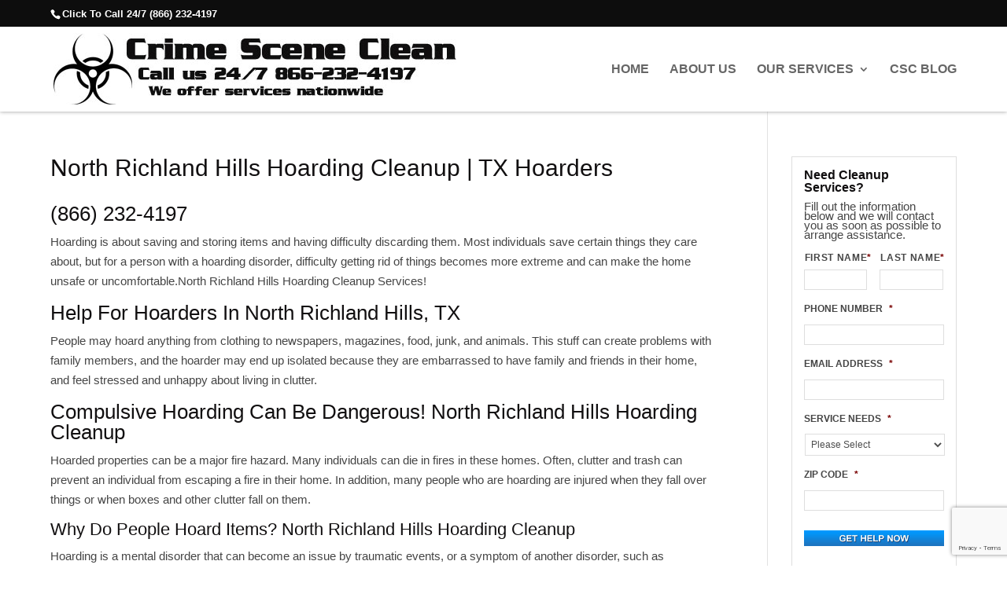

--- FILE ---
content_type: text/html; charset=UTF-8
request_url: https://crimesceneclean.com/north-richland-hills-hoarding-cleanup-tx-hoarders/
body_size: 21438
content:
<!DOCTYPE html>
<html dir="ltr" lang="en-US">
<head> <script type="text/javascript">
/* <![CDATA[ */
var gform;gform||(document.addEventListener("gform_main_scripts_loaded",function(){gform.scriptsLoaded=!0}),document.addEventListener("gform/theme/scripts_loaded",function(){gform.themeScriptsLoaded=!0}),window.addEventListener("DOMContentLoaded",function(){gform.domLoaded=!0}),gform={domLoaded:!1,scriptsLoaded:!1,themeScriptsLoaded:!1,isFormEditor:()=>"function"==typeof InitializeEditor,callIfLoaded:function(o){return!(!gform.domLoaded||!gform.scriptsLoaded||!gform.themeScriptsLoaded&&!gform.isFormEditor()||(gform.isFormEditor()&&console.warn("The use of gform.initializeOnLoaded() is deprecated in the form editor context and will be removed in Gravity Forms 3.1."),o(),0))},initializeOnLoaded:function(o){gform.callIfLoaded(o)||(document.addEventListener("gform_main_scripts_loaded",()=>{gform.scriptsLoaded=!0,gform.callIfLoaded(o)}),document.addEventListener("gform/theme/scripts_loaded",()=>{gform.themeScriptsLoaded=!0,gform.callIfLoaded(o)}),window.addEventListener("DOMContentLoaded",()=>{gform.domLoaded=!0,gform.callIfLoaded(o)}))},hooks:{action:{},filter:{}},addAction:function(o,r,e,t){gform.addHook("action",o,r,e,t)},addFilter:function(o,r,e,t){gform.addHook("filter",o,r,e,t)},doAction:function(o){gform.doHook("action",o,arguments)},applyFilters:function(o){return gform.doHook("filter",o,arguments)},removeAction:function(o,r){gform.removeHook("action",o,r)},removeFilter:function(o,r,e){gform.removeHook("filter",o,r,e)},addHook:function(o,r,e,t,n){null==gform.hooks[o][r]&&(gform.hooks[o][r]=[]);var d=gform.hooks[o][r];null==n&&(n=r+"_"+d.length),gform.hooks[o][r].push({tag:n,callable:e,priority:t=null==t?10:t})},doHook:function(r,o,e){var t;if(e=Array.prototype.slice.call(e,1),null!=gform.hooks[r][o]&&((o=gform.hooks[r][o]).sort(function(o,r){return o.priority-r.priority}),o.forEach(function(o){"function"!=typeof(t=o.callable)&&(t=window[t]),"action"==r?t.apply(null,e):e[0]=t.apply(null,e)})),"filter"==r)return e[0]},removeHook:function(o,r,t,n){var e;null!=gform.hooks[o][r]&&(e=(e=gform.hooks[o][r]).filter(function(o,r,e){return!!(null!=n&&n!=o.tag||null!=t&&t!=o.priority)}),gform.hooks[o][r]=e)}});
/* ]]> */
</script>

	<meta charset="UTF-8" />
<meta http-equiv="X-UA-Compatible" content="IE=edge">
	<link rel="pingback" href="https://crimesceneclean.com/xmlrpc.php" />

	<script type="text/javascript">
		document.documentElement.className = 'js';
	</script>
	
	<title>North Richland Hills Hoarding Cleanup | TX Hoarders</title>

		<!-- All in One SEO 4.9.3 - aioseo.com -->
	<meta name="description" content="North Richland Hills Hoarding Cleanup Services (866) 232-4197 Free estimates 7 days a week in DFW. Local, compassionate, and discreet cleaning for hoarded homes" />
	<meta name="robots" content="max-snippet:-1, max-image-preview:large, max-video-preview:-1" />
	<link rel="canonical" href="https://crimesceneclean.com/north-richland-hills-hoarding-cleanup-tx-hoarders/" />
	<meta name="generator" content="All in One SEO (AIOSEO) 4.9.3" />
		<script type="application/ld+json" class="aioseo-schema">
			{"@context":"https:\/\/schema.org","@graph":[{"@type":"BreadcrumbList","@id":"https:\/\/crimesceneclean.com\/north-richland-hills-hoarding-cleanup-tx-hoarders\/#breadcrumblist","itemListElement":[{"@type":"ListItem","@id":"https:\/\/crimesceneclean.com#listItem","position":1,"name":"Home","item":"https:\/\/crimesceneclean.com","nextItem":{"@type":"ListItem","@id":"https:\/\/crimesceneclean.com\/north-richland-hills-hoarding-cleanup-tx-hoarders\/#listItem","name":"North Richland Hills Hoarding Cleanup | TX Hoarders"}},{"@type":"ListItem","@id":"https:\/\/crimesceneclean.com\/north-richland-hills-hoarding-cleanup-tx-hoarders\/#listItem","position":2,"name":"North Richland Hills Hoarding Cleanup | TX Hoarders","previousItem":{"@type":"ListItem","@id":"https:\/\/crimesceneclean.com#listItem","name":"Home"}}]},{"@type":"Organization","@id":"https:\/\/crimesceneclean.com\/#organization","name":"Crime Scene Clean Up Services","description":"Homicide, Suicide, Unattended Death Cleanup & Removal Services","url":"https:\/\/crimesceneclean.com\/","telephone":"+18662324197","logo":{"@type":"ImageObject","url":"https:\/\/crimesceneclean.com\/wp-content\/uploads\/CrimeSceneClean-Logo.jpg","@id":"https:\/\/crimesceneclean.com\/north-richland-hills-hoarding-cleanup-tx-hoarders\/#organizationLogo","width":512,"height":92,"caption":"Crime Scene Clean Logo - Nationwide 24\/7 Emergency Cleaning Services"},"image":{"@id":"https:\/\/crimesceneclean.com\/north-richland-hills-hoarding-cleanup-tx-hoarders\/#organizationLogo"}},{"@type":"WebPage","@id":"https:\/\/crimesceneclean.com\/north-richland-hills-hoarding-cleanup-tx-hoarders\/#webpage","url":"https:\/\/crimesceneclean.com\/north-richland-hills-hoarding-cleanup-tx-hoarders\/","name":"North Richland Hills Hoarding Cleanup | TX Hoarders","description":"North Richland Hills Hoarding Cleanup Services (866) 232-4197 Free estimates 7 days a week in DFW. Local, compassionate, and discreet cleaning for hoarded homes","inLanguage":"en-US","isPartOf":{"@id":"https:\/\/crimesceneclean.com\/#website"},"breadcrumb":{"@id":"https:\/\/crimesceneclean.com\/north-richland-hills-hoarding-cleanup-tx-hoarders\/#breadcrumblist"},"datePublished":"2021-02-17T17:17:04-06:00","dateModified":"2023-12-31T18:06:41-06:00"},{"@type":"WebSite","@id":"https:\/\/crimesceneclean.com\/#website","url":"https:\/\/crimesceneclean.com\/","name":"Crime Scene Clean Up Services","description":"Homicide, Suicide, Unattended Death Cleanup & Removal Services","inLanguage":"en-US","publisher":{"@id":"https:\/\/crimesceneclean.com\/#organization"}}]}
		</script>
		<!-- All in One SEO -->

<link rel='dns-prefetch' href='//www.google.com' />
<link rel="alternate" type="application/rss+xml" title="Crime Scene Clean Up Services &raquo; Feed" href="https://crimesceneclean.com/feed/" />
<link rel="alternate" title="oEmbed (JSON)" type="application/json+oembed" href="https://crimesceneclean.com/wp-json/oembed/1.0/embed?url=https%3A%2F%2Fcrimesceneclean.com%2Fnorth-richland-hills-hoarding-cleanup-tx-hoarders%2F" />
<link rel="alternate" title="oEmbed (XML)" type="text/xml+oembed" href="https://crimesceneclean.com/wp-json/oembed/1.0/embed?url=https%3A%2F%2Fcrimesceneclean.com%2Fnorth-richland-hills-hoarding-cleanup-tx-hoarders%2F&#038;format=xml" />
<meta content="Divi v.4.27.5" name="generator"/><style id='wp-emoji-styles-inline-css' type='text/css'>

	img.wp-smiley, img.emoji {
		display: inline !important;
		border: none !important;
		box-shadow: none !important;
		height: 1em !important;
		width: 1em !important;
		margin: 0 0.07em !important;
		vertical-align: -0.1em !important;
		background: none !important;
		padding: 0 !important;
	}
/*# sourceURL=wp-emoji-styles-inline-css */
</style>
<style id='wp-block-library-inline-css' type='text/css'>
:root{--wp-block-synced-color:#7a00df;--wp-block-synced-color--rgb:122,0,223;--wp-bound-block-color:var(--wp-block-synced-color);--wp-editor-canvas-background:#ddd;--wp-admin-theme-color:#007cba;--wp-admin-theme-color--rgb:0,124,186;--wp-admin-theme-color-darker-10:#006ba1;--wp-admin-theme-color-darker-10--rgb:0,107,160.5;--wp-admin-theme-color-darker-20:#005a87;--wp-admin-theme-color-darker-20--rgb:0,90,135;--wp-admin-border-width-focus:2px}@media (min-resolution:192dpi){:root{--wp-admin-border-width-focus:1.5px}}.wp-element-button{cursor:pointer}:root .has-very-light-gray-background-color{background-color:#eee}:root .has-very-dark-gray-background-color{background-color:#313131}:root .has-very-light-gray-color{color:#eee}:root .has-very-dark-gray-color{color:#313131}:root .has-vivid-green-cyan-to-vivid-cyan-blue-gradient-background{background:linear-gradient(135deg,#00d084,#0693e3)}:root .has-purple-crush-gradient-background{background:linear-gradient(135deg,#34e2e4,#4721fb 50%,#ab1dfe)}:root .has-hazy-dawn-gradient-background{background:linear-gradient(135deg,#faaca8,#dad0ec)}:root .has-subdued-olive-gradient-background{background:linear-gradient(135deg,#fafae1,#67a671)}:root .has-atomic-cream-gradient-background{background:linear-gradient(135deg,#fdd79a,#004a59)}:root .has-nightshade-gradient-background{background:linear-gradient(135deg,#330968,#31cdcf)}:root .has-midnight-gradient-background{background:linear-gradient(135deg,#020381,#2874fc)}:root{--wp--preset--font-size--normal:16px;--wp--preset--font-size--huge:42px}.has-regular-font-size{font-size:1em}.has-larger-font-size{font-size:2.625em}.has-normal-font-size{font-size:var(--wp--preset--font-size--normal)}.has-huge-font-size{font-size:var(--wp--preset--font-size--huge)}.has-text-align-center{text-align:center}.has-text-align-left{text-align:left}.has-text-align-right{text-align:right}.has-fit-text{white-space:nowrap!important}#end-resizable-editor-section{display:none}.aligncenter{clear:both}.items-justified-left{justify-content:flex-start}.items-justified-center{justify-content:center}.items-justified-right{justify-content:flex-end}.items-justified-space-between{justify-content:space-between}.screen-reader-text{border:0;clip-path:inset(50%);height:1px;margin:-1px;overflow:hidden;padding:0;position:absolute;width:1px;word-wrap:normal!important}.screen-reader-text:focus{background-color:#ddd;clip-path:none;color:#444;display:block;font-size:1em;height:auto;left:5px;line-height:normal;padding:15px 23px 14px;text-decoration:none;top:5px;width:auto;z-index:100000}html :where(.has-border-color){border-style:solid}html :where([style*=border-top-color]){border-top-style:solid}html :where([style*=border-right-color]){border-right-style:solid}html :where([style*=border-bottom-color]){border-bottom-style:solid}html :where([style*=border-left-color]){border-left-style:solid}html :where([style*=border-width]){border-style:solid}html :where([style*=border-top-width]){border-top-style:solid}html :where([style*=border-right-width]){border-right-style:solid}html :where([style*=border-bottom-width]){border-bottom-style:solid}html :where([style*=border-left-width]){border-left-style:solid}html :where(img[class*=wp-image-]){height:auto;max-width:100%}:where(figure){margin:0 0 1em}html :where(.is-position-sticky){--wp-admin--admin-bar--position-offset:var(--wp-admin--admin-bar--height,0px)}@media screen and (max-width:600px){html :where(.is-position-sticky){--wp-admin--admin-bar--position-offset:0px}}

/*# sourceURL=wp-block-library-inline-css */
</style><style id='wp-block-heading-inline-css' type='text/css'>
h1:where(.wp-block-heading).has-background,h2:where(.wp-block-heading).has-background,h3:where(.wp-block-heading).has-background,h4:where(.wp-block-heading).has-background,h5:where(.wp-block-heading).has-background,h6:where(.wp-block-heading).has-background{padding:1.25em 2.375em}h1.has-text-align-left[style*=writing-mode]:where([style*=vertical-lr]),h1.has-text-align-right[style*=writing-mode]:where([style*=vertical-rl]),h2.has-text-align-left[style*=writing-mode]:where([style*=vertical-lr]),h2.has-text-align-right[style*=writing-mode]:where([style*=vertical-rl]),h3.has-text-align-left[style*=writing-mode]:where([style*=vertical-lr]),h3.has-text-align-right[style*=writing-mode]:where([style*=vertical-rl]),h4.has-text-align-left[style*=writing-mode]:where([style*=vertical-lr]),h4.has-text-align-right[style*=writing-mode]:where([style*=vertical-rl]),h5.has-text-align-left[style*=writing-mode]:where([style*=vertical-lr]),h5.has-text-align-right[style*=writing-mode]:where([style*=vertical-rl]),h6.has-text-align-left[style*=writing-mode]:where([style*=vertical-lr]),h6.has-text-align-right[style*=writing-mode]:where([style*=vertical-rl]){rotate:180deg}
/*# sourceURL=https://crimesceneclean.com/wp-includes/blocks/heading/style.min.css */
</style>
<style id='wp-block-image-inline-css' type='text/css'>
.wp-block-image>a,.wp-block-image>figure>a{display:inline-block}.wp-block-image img{box-sizing:border-box;height:auto;max-width:100%;vertical-align:bottom}@media not (prefers-reduced-motion){.wp-block-image img.hide{visibility:hidden}.wp-block-image img.show{animation:show-content-image .4s}}.wp-block-image[style*=border-radius] img,.wp-block-image[style*=border-radius]>a{border-radius:inherit}.wp-block-image.has-custom-border img{box-sizing:border-box}.wp-block-image.aligncenter{text-align:center}.wp-block-image.alignfull>a,.wp-block-image.alignwide>a{width:100%}.wp-block-image.alignfull img,.wp-block-image.alignwide img{height:auto;width:100%}.wp-block-image .aligncenter,.wp-block-image .alignleft,.wp-block-image .alignright,.wp-block-image.aligncenter,.wp-block-image.alignleft,.wp-block-image.alignright{display:table}.wp-block-image .aligncenter>figcaption,.wp-block-image .alignleft>figcaption,.wp-block-image .alignright>figcaption,.wp-block-image.aligncenter>figcaption,.wp-block-image.alignleft>figcaption,.wp-block-image.alignright>figcaption{caption-side:bottom;display:table-caption}.wp-block-image .alignleft{float:left;margin:.5em 1em .5em 0}.wp-block-image .alignright{float:right;margin:.5em 0 .5em 1em}.wp-block-image .aligncenter{margin-left:auto;margin-right:auto}.wp-block-image :where(figcaption){margin-bottom:1em;margin-top:.5em}.wp-block-image.is-style-circle-mask img{border-radius:9999px}@supports ((-webkit-mask-image:none) or (mask-image:none)) or (-webkit-mask-image:none){.wp-block-image.is-style-circle-mask img{border-radius:0;-webkit-mask-image:url('data:image/svg+xml;utf8,<svg viewBox="0 0 100 100" xmlns="http://www.w3.org/2000/svg"><circle cx="50" cy="50" r="50"/></svg>');mask-image:url('data:image/svg+xml;utf8,<svg viewBox="0 0 100 100" xmlns="http://www.w3.org/2000/svg"><circle cx="50" cy="50" r="50"/></svg>');mask-mode:alpha;-webkit-mask-position:center;mask-position:center;-webkit-mask-repeat:no-repeat;mask-repeat:no-repeat;-webkit-mask-size:contain;mask-size:contain}}:root :where(.wp-block-image.is-style-rounded img,.wp-block-image .is-style-rounded img){border-radius:9999px}.wp-block-image figure{margin:0}.wp-lightbox-container{display:flex;flex-direction:column;position:relative}.wp-lightbox-container img{cursor:zoom-in}.wp-lightbox-container img:hover+button{opacity:1}.wp-lightbox-container button{align-items:center;backdrop-filter:blur(16px) saturate(180%);background-color:#5a5a5a40;border:none;border-radius:4px;cursor:zoom-in;display:flex;height:20px;justify-content:center;opacity:0;padding:0;position:absolute;right:16px;text-align:center;top:16px;width:20px;z-index:100}@media not (prefers-reduced-motion){.wp-lightbox-container button{transition:opacity .2s ease}}.wp-lightbox-container button:focus-visible{outline:3px auto #5a5a5a40;outline:3px auto -webkit-focus-ring-color;outline-offset:3px}.wp-lightbox-container button:hover{cursor:pointer;opacity:1}.wp-lightbox-container button:focus{opacity:1}.wp-lightbox-container button:focus,.wp-lightbox-container button:hover,.wp-lightbox-container button:not(:hover):not(:active):not(.has-background){background-color:#5a5a5a40;border:none}.wp-lightbox-overlay{box-sizing:border-box;cursor:zoom-out;height:100vh;left:0;overflow:hidden;position:fixed;top:0;visibility:hidden;width:100%;z-index:100000}.wp-lightbox-overlay .close-button{align-items:center;cursor:pointer;display:flex;justify-content:center;min-height:40px;min-width:40px;padding:0;position:absolute;right:calc(env(safe-area-inset-right) + 16px);top:calc(env(safe-area-inset-top) + 16px);z-index:5000000}.wp-lightbox-overlay .close-button:focus,.wp-lightbox-overlay .close-button:hover,.wp-lightbox-overlay .close-button:not(:hover):not(:active):not(.has-background){background:none;border:none}.wp-lightbox-overlay .lightbox-image-container{height:var(--wp--lightbox-container-height);left:50%;overflow:hidden;position:absolute;top:50%;transform:translate(-50%,-50%);transform-origin:top left;width:var(--wp--lightbox-container-width);z-index:9999999999}.wp-lightbox-overlay .wp-block-image{align-items:center;box-sizing:border-box;display:flex;height:100%;justify-content:center;margin:0;position:relative;transform-origin:0 0;width:100%;z-index:3000000}.wp-lightbox-overlay .wp-block-image img{height:var(--wp--lightbox-image-height);min-height:var(--wp--lightbox-image-height);min-width:var(--wp--lightbox-image-width);width:var(--wp--lightbox-image-width)}.wp-lightbox-overlay .wp-block-image figcaption{display:none}.wp-lightbox-overlay button{background:none;border:none}.wp-lightbox-overlay .scrim{background-color:#fff;height:100%;opacity:.9;position:absolute;width:100%;z-index:2000000}.wp-lightbox-overlay.active{visibility:visible}@media not (prefers-reduced-motion){.wp-lightbox-overlay.active{animation:turn-on-visibility .25s both}.wp-lightbox-overlay.active img{animation:turn-on-visibility .35s both}.wp-lightbox-overlay.show-closing-animation:not(.active){animation:turn-off-visibility .35s both}.wp-lightbox-overlay.show-closing-animation:not(.active) img{animation:turn-off-visibility .25s both}.wp-lightbox-overlay.zoom.active{animation:none;opacity:1;visibility:visible}.wp-lightbox-overlay.zoom.active .lightbox-image-container{animation:lightbox-zoom-in .4s}.wp-lightbox-overlay.zoom.active .lightbox-image-container img{animation:none}.wp-lightbox-overlay.zoom.active .scrim{animation:turn-on-visibility .4s forwards}.wp-lightbox-overlay.zoom.show-closing-animation:not(.active){animation:none}.wp-lightbox-overlay.zoom.show-closing-animation:not(.active) .lightbox-image-container{animation:lightbox-zoom-out .4s}.wp-lightbox-overlay.zoom.show-closing-animation:not(.active) .lightbox-image-container img{animation:none}.wp-lightbox-overlay.zoom.show-closing-animation:not(.active) .scrim{animation:turn-off-visibility .4s forwards}}@keyframes show-content-image{0%{visibility:hidden}99%{visibility:hidden}to{visibility:visible}}@keyframes turn-on-visibility{0%{opacity:0}to{opacity:1}}@keyframes turn-off-visibility{0%{opacity:1;visibility:visible}99%{opacity:0;visibility:visible}to{opacity:0;visibility:hidden}}@keyframes lightbox-zoom-in{0%{transform:translate(calc((-100vw + var(--wp--lightbox-scrollbar-width))/2 + var(--wp--lightbox-initial-left-position)),calc(-50vh + var(--wp--lightbox-initial-top-position))) scale(var(--wp--lightbox-scale))}to{transform:translate(-50%,-50%) scale(1)}}@keyframes lightbox-zoom-out{0%{transform:translate(-50%,-50%) scale(1);visibility:visible}99%{visibility:visible}to{transform:translate(calc((-100vw + var(--wp--lightbox-scrollbar-width))/2 + var(--wp--lightbox-initial-left-position)),calc(-50vh + var(--wp--lightbox-initial-top-position))) scale(var(--wp--lightbox-scale));visibility:hidden}}
/*# sourceURL=https://crimesceneclean.com/wp-includes/blocks/image/style.min.css */
</style>
<style id='wp-block-image-theme-inline-css' type='text/css'>
:root :where(.wp-block-image figcaption){color:#555;font-size:13px;text-align:center}.is-dark-theme :root :where(.wp-block-image figcaption){color:#ffffffa6}.wp-block-image{margin:0 0 1em}
/*# sourceURL=https://crimesceneclean.com/wp-includes/blocks/image/theme.min.css */
</style>
<style id='wp-block-list-inline-css' type='text/css'>
ol,ul{box-sizing:border-box}:root :where(.wp-block-list.has-background){padding:1.25em 2.375em}
/*# sourceURL=https://crimesceneclean.com/wp-includes/blocks/list/style.min.css */
</style>
<style id='wp-block-paragraph-inline-css' type='text/css'>
.is-small-text{font-size:.875em}.is-regular-text{font-size:1em}.is-large-text{font-size:2.25em}.is-larger-text{font-size:3em}.has-drop-cap:not(:focus):first-letter{float:left;font-size:8.4em;font-style:normal;font-weight:100;line-height:.68;margin:.05em .1em 0 0;text-transform:uppercase}body.rtl .has-drop-cap:not(:focus):first-letter{float:none;margin-left:.1em}p.has-drop-cap.has-background{overflow:hidden}:root :where(p.has-background){padding:1.25em 2.375em}:where(p.has-text-color:not(.has-link-color)) a{color:inherit}p.has-text-align-left[style*="writing-mode:vertical-lr"],p.has-text-align-right[style*="writing-mode:vertical-rl"]{rotate:180deg}
/*# sourceURL=https://crimesceneclean.com/wp-includes/blocks/paragraph/style.min.css */
</style>
<style id='global-styles-inline-css' type='text/css'>
:root{--wp--preset--aspect-ratio--square: 1;--wp--preset--aspect-ratio--4-3: 4/3;--wp--preset--aspect-ratio--3-4: 3/4;--wp--preset--aspect-ratio--3-2: 3/2;--wp--preset--aspect-ratio--2-3: 2/3;--wp--preset--aspect-ratio--16-9: 16/9;--wp--preset--aspect-ratio--9-16: 9/16;--wp--preset--color--black: #000000;--wp--preset--color--cyan-bluish-gray: #abb8c3;--wp--preset--color--white: #ffffff;--wp--preset--color--pale-pink: #f78da7;--wp--preset--color--vivid-red: #cf2e2e;--wp--preset--color--luminous-vivid-orange: #ff6900;--wp--preset--color--luminous-vivid-amber: #fcb900;--wp--preset--color--light-green-cyan: #7bdcb5;--wp--preset--color--vivid-green-cyan: #00d084;--wp--preset--color--pale-cyan-blue: #8ed1fc;--wp--preset--color--vivid-cyan-blue: #0693e3;--wp--preset--color--vivid-purple: #9b51e0;--wp--preset--gradient--vivid-cyan-blue-to-vivid-purple: linear-gradient(135deg,rgb(6,147,227) 0%,rgb(155,81,224) 100%);--wp--preset--gradient--light-green-cyan-to-vivid-green-cyan: linear-gradient(135deg,rgb(122,220,180) 0%,rgb(0,208,130) 100%);--wp--preset--gradient--luminous-vivid-amber-to-luminous-vivid-orange: linear-gradient(135deg,rgb(252,185,0) 0%,rgb(255,105,0) 100%);--wp--preset--gradient--luminous-vivid-orange-to-vivid-red: linear-gradient(135deg,rgb(255,105,0) 0%,rgb(207,46,46) 100%);--wp--preset--gradient--very-light-gray-to-cyan-bluish-gray: linear-gradient(135deg,rgb(238,238,238) 0%,rgb(169,184,195) 100%);--wp--preset--gradient--cool-to-warm-spectrum: linear-gradient(135deg,rgb(74,234,220) 0%,rgb(151,120,209) 20%,rgb(207,42,186) 40%,rgb(238,44,130) 60%,rgb(251,105,98) 80%,rgb(254,248,76) 100%);--wp--preset--gradient--blush-light-purple: linear-gradient(135deg,rgb(255,206,236) 0%,rgb(152,150,240) 100%);--wp--preset--gradient--blush-bordeaux: linear-gradient(135deg,rgb(254,205,165) 0%,rgb(254,45,45) 50%,rgb(107,0,62) 100%);--wp--preset--gradient--luminous-dusk: linear-gradient(135deg,rgb(255,203,112) 0%,rgb(199,81,192) 50%,rgb(65,88,208) 100%);--wp--preset--gradient--pale-ocean: linear-gradient(135deg,rgb(255,245,203) 0%,rgb(182,227,212) 50%,rgb(51,167,181) 100%);--wp--preset--gradient--electric-grass: linear-gradient(135deg,rgb(202,248,128) 0%,rgb(113,206,126) 100%);--wp--preset--gradient--midnight: linear-gradient(135deg,rgb(2,3,129) 0%,rgb(40,116,252) 100%);--wp--preset--font-size--small: 13px;--wp--preset--font-size--medium: 20px;--wp--preset--font-size--large: 36px;--wp--preset--font-size--x-large: 42px;--wp--preset--spacing--20: 0.44rem;--wp--preset--spacing--30: 0.67rem;--wp--preset--spacing--40: 1rem;--wp--preset--spacing--50: 1.5rem;--wp--preset--spacing--60: 2.25rem;--wp--preset--spacing--70: 3.38rem;--wp--preset--spacing--80: 5.06rem;--wp--preset--shadow--natural: 6px 6px 9px rgba(0, 0, 0, 0.2);--wp--preset--shadow--deep: 12px 12px 50px rgba(0, 0, 0, 0.4);--wp--preset--shadow--sharp: 6px 6px 0px rgba(0, 0, 0, 0.2);--wp--preset--shadow--outlined: 6px 6px 0px -3px rgb(255, 255, 255), 6px 6px rgb(0, 0, 0);--wp--preset--shadow--crisp: 6px 6px 0px rgb(0, 0, 0);}:root { --wp--style--global--content-size: 823px;--wp--style--global--wide-size: 1080px; }:where(body) { margin: 0; }.wp-site-blocks > .alignleft { float: left; margin-right: 2em; }.wp-site-blocks > .alignright { float: right; margin-left: 2em; }.wp-site-blocks > .aligncenter { justify-content: center; margin-left: auto; margin-right: auto; }:where(.is-layout-flex){gap: 0.5em;}:where(.is-layout-grid){gap: 0.5em;}.is-layout-flow > .alignleft{float: left;margin-inline-start: 0;margin-inline-end: 2em;}.is-layout-flow > .alignright{float: right;margin-inline-start: 2em;margin-inline-end: 0;}.is-layout-flow > .aligncenter{margin-left: auto !important;margin-right: auto !important;}.is-layout-constrained > .alignleft{float: left;margin-inline-start: 0;margin-inline-end: 2em;}.is-layout-constrained > .alignright{float: right;margin-inline-start: 2em;margin-inline-end: 0;}.is-layout-constrained > .aligncenter{margin-left: auto !important;margin-right: auto !important;}.is-layout-constrained > :where(:not(.alignleft):not(.alignright):not(.alignfull)){max-width: var(--wp--style--global--content-size);margin-left: auto !important;margin-right: auto !important;}.is-layout-constrained > .alignwide{max-width: var(--wp--style--global--wide-size);}body .is-layout-flex{display: flex;}.is-layout-flex{flex-wrap: wrap;align-items: center;}.is-layout-flex > :is(*, div){margin: 0;}body .is-layout-grid{display: grid;}.is-layout-grid > :is(*, div){margin: 0;}body{padding-top: 0px;padding-right: 0px;padding-bottom: 0px;padding-left: 0px;}:root :where(.wp-element-button, .wp-block-button__link){background-color: #32373c;border-width: 0;color: #fff;font-family: inherit;font-size: inherit;font-style: inherit;font-weight: inherit;letter-spacing: inherit;line-height: inherit;padding-top: calc(0.667em + 2px);padding-right: calc(1.333em + 2px);padding-bottom: calc(0.667em + 2px);padding-left: calc(1.333em + 2px);text-decoration: none;text-transform: inherit;}.has-black-color{color: var(--wp--preset--color--black) !important;}.has-cyan-bluish-gray-color{color: var(--wp--preset--color--cyan-bluish-gray) !important;}.has-white-color{color: var(--wp--preset--color--white) !important;}.has-pale-pink-color{color: var(--wp--preset--color--pale-pink) !important;}.has-vivid-red-color{color: var(--wp--preset--color--vivid-red) !important;}.has-luminous-vivid-orange-color{color: var(--wp--preset--color--luminous-vivid-orange) !important;}.has-luminous-vivid-amber-color{color: var(--wp--preset--color--luminous-vivid-amber) !important;}.has-light-green-cyan-color{color: var(--wp--preset--color--light-green-cyan) !important;}.has-vivid-green-cyan-color{color: var(--wp--preset--color--vivid-green-cyan) !important;}.has-pale-cyan-blue-color{color: var(--wp--preset--color--pale-cyan-blue) !important;}.has-vivid-cyan-blue-color{color: var(--wp--preset--color--vivid-cyan-blue) !important;}.has-vivid-purple-color{color: var(--wp--preset--color--vivid-purple) !important;}.has-black-background-color{background-color: var(--wp--preset--color--black) !important;}.has-cyan-bluish-gray-background-color{background-color: var(--wp--preset--color--cyan-bluish-gray) !important;}.has-white-background-color{background-color: var(--wp--preset--color--white) !important;}.has-pale-pink-background-color{background-color: var(--wp--preset--color--pale-pink) !important;}.has-vivid-red-background-color{background-color: var(--wp--preset--color--vivid-red) !important;}.has-luminous-vivid-orange-background-color{background-color: var(--wp--preset--color--luminous-vivid-orange) !important;}.has-luminous-vivid-amber-background-color{background-color: var(--wp--preset--color--luminous-vivid-amber) !important;}.has-light-green-cyan-background-color{background-color: var(--wp--preset--color--light-green-cyan) !important;}.has-vivid-green-cyan-background-color{background-color: var(--wp--preset--color--vivid-green-cyan) !important;}.has-pale-cyan-blue-background-color{background-color: var(--wp--preset--color--pale-cyan-blue) !important;}.has-vivid-cyan-blue-background-color{background-color: var(--wp--preset--color--vivid-cyan-blue) !important;}.has-vivid-purple-background-color{background-color: var(--wp--preset--color--vivid-purple) !important;}.has-black-border-color{border-color: var(--wp--preset--color--black) !important;}.has-cyan-bluish-gray-border-color{border-color: var(--wp--preset--color--cyan-bluish-gray) !important;}.has-white-border-color{border-color: var(--wp--preset--color--white) !important;}.has-pale-pink-border-color{border-color: var(--wp--preset--color--pale-pink) !important;}.has-vivid-red-border-color{border-color: var(--wp--preset--color--vivid-red) !important;}.has-luminous-vivid-orange-border-color{border-color: var(--wp--preset--color--luminous-vivid-orange) !important;}.has-luminous-vivid-amber-border-color{border-color: var(--wp--preset--color--luminous-vivid-amber) !important;}.has-light-green-cyan-border-color{border-color: var(--wp--preset--color--light-green-cyan) !important;}.has-vivid-green-cyan-border-color{border-color: var(--wp--preset--color--vivid-green-cyan) !important;}.has-pale-cyan-blue-border-color{border-color: var(--wp--preset--color--pale-cyan-blue) !important;}.has-vivid-cyan-blue-border-color{border-color: var(--wp--preset--color--vivid-cyan-blue) !important;}.has-vivid-purple-border-color{border-color: var(--wp--preset--color--vivid-purple) !important;}.has-vivid-cyan-blue-to-vivid-purple-gradient-background{background: var(--wp--preset--gradient--vivid-cyan-blue-to-vivid-purple) !important;}.has-light-green-cyan-to-vivid-green-cyan-gradient-background{background: var(--wp--preset--gradient--light-green-cyan-to-vivid-green-cyan) !important;}.has-luminous-vivid-amber-to-luminous-vivid-orange-gradient-background{background: var(--wp--preset--gradient--luminous-vivid-amber-to-luminous-vivid-orange) !important;}.has-luminous-vivid-orange-to-vivid-red-gradient-background{background: var(--wp--preset--gradient--luminous-vivid-orange-to-vivid-red) !important;}.has-very-light-gray-to-cyan-bluish-gray-gradient-background{background: var(--wp--preset--gradient--very-light-gray-to-cyan-bluish-gray) !important;}.has-cool-to-warm-spectrum-gradient-background{background: var(--wp--preset--gradient--cool-to-warm-spectrum) !important;}.has-blush-light-purple-gradient-background{background: var(--wp--preset--gradient--blush-light-purple) !important;}.has-blush-bordeaux-gradient-background{background: var(--wp--preset--gradient--blush-bordeaux) !important;}.has-luminous-dusk-gradient-background{background: var(--wp--preset--gradient--luminous-dusk) !important;}.has-pale-ocean-gradient-background{background: var(--wp--preset--gradient--pale-ocean) !important;}.has-electric-grass-gradient-background{background: var(--wp--preset--gradient--electric-grass) !important;}.has-midnight-gradient-background{background: var(--wp--preset--gradient--midnight) !important;}.has-small-font-size{font-size: var(--wp--preset--font-size--small) !important;}.has-medium-font-size{font-size: var(--wp--preset--font-size--medium) !important;}.has-large-font-size{font-size: var(--wp--preset--font-size--large) !important;}.has-x-large-font-size{font-size: var(--wp--preset--font-size--x-large) !important;}
/*# sourceURL=global-styles-inline-css */
</style>

<link rel='stylesheet' id='divi-style-css' href='https://crimesceneclean.com/wp-content/themes/Divi/style-static.min.css?ver=4.27.5' type='text/css' media='all' />
<script type="text/javascript" src="https://crimesceneclean.com/wp-includes/js/jquery/jquery.min.js?ver=3.7.1" id="jquery-core-js"></script>
<script type="text/javascript" src="https://crimesceneclean.com/wp-includes/js/jquery/jquery-migrate.min.js?ver=3.4.1" id="jquery-migrate-js"></script>
<link rel="https://api.w.org/" href="https://crimesceneclean.com/wp-json/" /><link rel="alternate" title="JSON" type="application/json" href="https://crimesceneclean.com/wp-json/wp/v2/pages/2105" /><link rel="EditURI" type="application/rsd+xml" title="RSD" href="https://crimesceneclean.com/xmlrpc.php?rsd" />
<meta name="generator" content="WordPress 6.9" />
<link rel='shortlink' href='https://crimesceneclean.com/?p=2105' />
<meta name="viewport" content="width=device-width, initial-scale=1.0, maximum-scale=1.0, user-scalable=0" /><!-- Google Tag Manager -->
<script>(function(w,d,s,l,i){w[l]=w[l]||[];w[l].push({'gtm.start':
new Date().getTime(),event:'gtm.js'});var f=d.getElementsByTagName(s)[0],
j=d.createElement(s),dl=l!='dataLayer'?'&l='+l:'';j.async=true;j.src=
'https://www.googletagmanager.com/gtm.js?id='+i+dl;f.parentNode.insertBefore(j,f);
})(window,document,'script','dataLayer','GTM-5W8WBSC');</script>
<!-- End Google Tag Manager -->

<!-- <style>
.single article, .page article {
	border-right: 1px solid #dedede;
	border-bottom: 1px solid #dedede;
	border-left: 1px solid #dedede;
	box-shadow: none !important;
}
#gform_wrapper_1 {
	z-index: 999;
	border: 1px solid #dedede;
}
</style> --><link rel="icon" href="https://crimesceneclean.com/wp-content/uploads/cropped-favicon-32x32.png" sizes="32x32" />
<link rel="icon" href="https://crimesceneclean.com/wp-content/uploads/cropped-favicon-192x192.png" sizes="192x192" />
<link rel="apple-touch-icon" href="https://crimesceneclean.com/wp-content/uploads/cropped-favicon-180x180.png" />
<meta name="msapplication-TileImage" content="https://crimesceneclean.com/wp-content/uploads/cropped-favicon-270x270.png" />
<style id="et-divi-customizer-global-cached-inline-styles">body,.et_pb_column_1_2 .et_quote_content blockquote cite,.et_pb_column_1_2 .et_link_content a.et_link_main_url,.et_pb_column_1_3 .et_quote_content blockquote cite,.et_pb_column_3_8 .et_quote_content blockquote cite,.et_pb_column_1_4 .et_quote_content blockquote cite,.et_pb_blog_grid .et_quote_content blockquote cite,.et_pb_column_1_3 .et_link_content a.et_link_main_url,.et_pb_column_3_8 .et_link_content a.et_link_main_url,.et_pb_column_1_4 .et_link_content a.et_link_main_url,.et_pb_blog_grid .et_link_content a.et_link_main_url,body .et_pb_bg_layout_light .et_pb_post p,body .et_pb_bg_layout_dark .et_pb_post p{font-size:15px}.et_pb_slide_content,.et_pb_best_value{font-size:17px}body{color:#454545}h1,h2,h3,h4,h5,h6{color:#110f10}.container,.et_pb_row,.et_pb_slider .et_pb_container,.et_pb_fullwidth_section .et_pb_title_container,.et_pb_fullwidth_section .et_pb_title_featured_container,.et_pb_fullwidth_header:not(.et_pb_fullscreen) .et_pb_fullwidth_header_container{max-width:1920px}.et_boxed_layout #page-container,.et_boxed_layout.et_non_fixed_nav.et_transparent_nav #page-container #top-header,.et_boxed_layout.et_non_fixed_nav.et_transparent_nav #page-container #main-header,.et_fixed_nav.et_boxed_layout #page-container #top-header,.et_fixed_nav.et_boxed_layout #page-container #main-header,.et_boxed_layout #page-container .container,.et_boxed_layout #page-container .et_pb_row{max-width:2080px}.et_secondary_nav_enabled #page-container #top-header{background-color:#0d0d0d!important}#et-secondary-nav li ul{background-color:#0d0d0d}#top-header,#top-header a,#et-secondary-nav li li a,#top-header .et-social-icon a:before{font-size:13px}#main-footer{background-color:#333333}#footer-widgets .footer-widget li:before{top:9.75px}#footer-bottom{background-color:#222222}@media only screen and (min-width:981px){.et_header_style_left #et-top-navigation,.et_header_style_split #et-top-navigation{padding:46px 0 0 0}.et_header_style_left #et-top-navigation nav>ul>li>a,.et_header_style_split #et-top-navigation nav>ul>li>a{padding-bottom:46px}.et_header_style_split .centered-inline-logo-wrap{width:92px;margin:-92px 0}.et_header_style_split .centered-inline-logo-wrap #logo{max-height:92px}.et_pb_svg_logo.et_header_style_split .centered-inline-logo-wrap #logo{height:92px}.et_header_style_centered #top-menu>li>a{padding-bottom:17px}.et_header_style_slide #et-top-navigation,.et_header_style_fullscreen #et-top-navigation{padding:37px 0 37px 0!important}.et_header_style_centered #main-header .logo_container{height:92px}#logo{max-height:100%}.et_pb_svg_logo #logo{height:100%}.et_header_style_left .et-fixed-header #et-top-navigation,.et_header_style_split .et-fixed-header #et-top-navigation{padding:46px 0 0 0}.et_header_style_left .et-fixed-header #et-top-navigation nav>ul>li>a,.et_header_style_split .et-fixed-header #et-top-navigation nav>ul>li>a{padding-bottom:46px}.et_header_style_centered header#main-header.et-fixed-header .logo_container{height:92px}.et_header_style_split #main-header.et-fixed-header .centered-inline-logo-wrap{width:92px;margin:-92px 0}.et_header_style_split .et-fixed-header .centered-inline-logo-wrap #logo{max-height:92px}.et_pb_svg_logo.et_header_style_split .et-fixed-header .centered-inline-logo-wrap #logo{height:92px}.et_header_style_slide .et-fixed-header #et-top-navigation,.et_header_style_fullscreen .et-fixed-header #et-top-navigation{padding:37px 0 37px 0!important}.et_fixed_nav #page-container .et-fixed-header#top-header{background-color:#0d0d0d!important}.et_fixed_nav #page-container .et-fixed-header#top-header #et-secondary-nav li ul{background-color:#0d0d0d}}@media only screen and (min-width:2400px){.et_pb_row{padding:48px 0}.et_pb_section{padding:96px 0}.single.et_pb_pagebuilder_layout.et_full_width_page .et_post_meta_wrapper{padding-top:144px}.et_pb_fullwidth_section{padding:0}}	h1,h2,h3,h4,h5,h6{font-family:'Verdana',Helvetica,Arial,Lucida,sans-serif}body,input,textarea,select{font-family:'Verdana',Helvetica,Arial,Lucida,sans-serif}#main-header{box-shadow:0px 0px 5px #999!important}.nav li ul{padding-top:10px!important;padding-right:10px!important;border-right:1px solid #325532!important;border-bottom:1px solid #325532!important;border-left:1px solid #325532!important;box-shadow:0px 2px 5px rgba(0,0,0,0.3)!important}#top-menu li li a{padding-right:10px!important;padding-left:10px!important;font-weight:normal!important}#top-menu li li a:hover{text-decoration:underline!important}.nav li ul{width:280px!important}.nav li li ul{left:280px!important}#top-menu li li a{width:240px}.container,.et_pb_row{width:90%}.et_pb_fullwidth_header_container,.header-content{width:90%!important;max-width:1440px!important}a[href^="tel:"]{color:#0692F3}.contact_info{font-size:12px;font-weight:100;margin-bottom:-25px;padding-right:15px}img.alignleft{margin-top:7px;border:7px solid #fff;box-shadow:0px 0px 7px #999}img.alignright{margin-top:7px;border:7px solid #fff;box-shadow:0px 0px 7px #999}img.aligncenter{margin-top:7px;border:7px solid #fff;box-shadow:0px 0px 7px #999}img.sbimg{margin:0px!important;border:1px solid #fff;box-shadow:0px 0px 5px #999}.entry-content iframe{margin:7px 0px;border:7px solid #fff;box-shadow:0px 0px 7px #999}.widgettitle{background-color:#fff!important;color:#2f2f2f!important;font-size:16px!important;font-weight:normal!important;text-transform:none!important;letter-spacing:normal!important;width:100%!important;display:block!important;clear:both!important;padding-bottom:5px!important;padding-left:15px!important}#sblist{color:#6699cc!important;font-size:14px!important;line-height:20px!important;font-weight:600!important}#sblist a{color:#1e73be!important;font-size:14px!important;line-height:20px!important;font-weight:600!important}#sblist a:hover,#sblist a:active{color:#6699cc!important;font-size:14px!important;line-height:20px!important;font-weight:600!important}#footer{background-color:#fff;border-top:1px solid #dedede;margin-top:0px}#footer .et_pb_widget{margin-bottom:10px}#footer .et_pb_widget:first-of-type{padding-top:10px}#footer .et_pb_widget .widgettitle{border:none!important;text-align:center;padding-top:5px;font-weight:600}#footer .et_pb_widget.widget_text .textwidget{font-weight:normal;padding-top:5px;padding-bottom:5px}#footer .et_pb_widget.widget_text .textwidget a{font-weight:normal!important;text-transform:uppercase;color:#1e73be!important;text-decoration:underline}#footer .et_pb_widget.widget_text .textwidget a:hover{font-weight:normal!important;text-transform:uppercase;text-decoration:none}p#footer-info{line-height:16px!important}p#footer-info .seocredit{font-size:13px!important}p#footer-info .seocredit a{font-size:13px!important;font-weight:normal!important}.et_pb_widget .gform_wrapper li{border-bottom-style:hidden;padding:0px;margin:0px}#gform_wrapper_1{margin:0px;padding:15px 15px 15px 15px;background:#fff;border:1px solid #dedede}#gform_wrapper_1 ul li.gfield{margin:0px;padding:0px}#gform_wrapper_1 ul.gform_fields li.gfield{margin:0px;padding:0px}#gform_wrapper_1 h3.gform_title{letter-spacing:normal;margin-top:0px;margin-bottom:0px;font-size:16px;text-transform:none}#gform_wrapper_1 .gform_heading{margin-bottom:5px;line-height:12px}#gform_wrapper_1 span.gform_description{font-size:11px;font-weight:400;margin-bottom:5px}#input_1_1_3_container.name_first>input#input_1_1_3,#input_1_1_6_container.name_last>input#input_1_1_6{background:#fff;font-size:12px;line-height:14px;border:1px solid #dedede;margin-bottom:10px!important}#input_1_2.large,#input_1_3.large,#input_1_4.large,#input_1_5.large.gfield_select{background:#fff;font-size:12px;line-height:14px;border:1px solid #dedede;margin-bottom:10px!important}.gform_wrapper .gform_body .gform_fields #field_1_1.gfield .gfield_label{display:none!important}#input_1_1_3_container.name_first>label,#input_1_1_6_container.name_last>label{font-size:12px;font-weight:700;line-height:14px;margin-bottom:7px}#field_1_2.gfield .gfield_label,#field_1_3.gfield .gfield_label,#field_1_4.gfield .gfield_label,#field_1_5.gfield .gfield_label{font-size:12px;font-weight:700;line-height:14px}#input_1_9.gfield_radio .gchoice_1_9_0 #label_1_9_0,#input_1_9.gfield_radio .gchoice_1_9_1 #label_1_9_1{background:#fff;font-size:12px;line-height:14px;margin-bottom:10px!important}.redstar{color:#790000;margin-left:4px;display:inline!important}#gform_wrapper_1 .gform_footer{padding-top:.5em;padding-bottom:0px;margin-top:.5em;text-align:center}#gform_wrapper_1 .gform_footer input[type=submit]{background:#1e73be}#gform_wrapper_2{margin:0px;padding:15px 15px 15px 15px;background:#fff;z-index:999;border:1px solid #dedede}#gform_wrapper_2 ul li.gfield{margin:0px;padding:0px}#gform_wrapper_2 ul.gform_fields li.gfield{margin:0px;padding:0px}#gform_wrapper_2 h3.gform_title{letter-spacing:normal;margin-top:0px;margin-bottom:0px;font-size:16px;text-transform:none}#gform_wrapper_2 .gform_heading{margin-bottom:5px;line-height:12px}#gform_wrapper_2 span.gform_description{font-size:11px;font-weight:400;margin-bottom:5px}#input_2_1_3_container.name_first>input#input_2_1_3,#input_2_1_6_container.name_last>input#input_2_1_6{background:#fff;font-size:12px;line-height:14px;border:1px solid #dedede;margin-bottom:10px!important}#input_2_2.large,#input_2_3.large,#input_2_4.large,#input_2_5.large.gfield_select{background:#fff;font-size:12px;line-height:14px;border:1px solid #dedede;margin-bottom:10px!important}.gform_wrapper .gform_body .gform_fields #field_2_1.gfield .gfield_label{display:none!important}#input_2_1_3_container.name_first>label,#input_2_1_6_container.name_last>label{font-size:12px;font-weight:700;line-height:14px;margin-bottom:7px}#field_2_2.gfield .gfield_label,#field_2_3.gfield .gfield_label,#field_2_4.gfield .gfield_label,#field_2_5.gfield .gfield_label{font-size:12px;font-weight:700;line-height:14px}.redstar{color:#790000;margin-left:4px;display:inline!important}#gform_wrapper_2 .gform_footer{padding-top:.5em;padding-bottom:0px;margin-top:.5em;text-align:center}#gform_wrapper_2 .gform_footer input[type=submit]{background:#1e73be;text-align:center!important}#bottom-seo{text-align:right;padding:0px;margin:0px 5px 0px 0px;color:#878787!important;font-size:12px!important}#bottom-seo a{color:#878787!important;text-decoration:none!important}#bottom-seo a:hover{color:#878787!important;text-decoration:underline!important}#gfthanks{background-color:#fff!important;z-index:999;padding:15px!important}@media only screen and (min-width:1261px){#top-menu li{font-size:16px;font-style:normal;font-weight:600;text-transform:uppercase}}@media only screen and (max-width:1260px) and (min-width:1141px){#top-menu li{font-size:14px;padding-right:17px}}@media only screen and (max-width:1140px) and (min-width:1031px){#top-menu li{font-size:13px;padding-right:11px}}@media only screen and (max-width:1030px) and (min-width:981px){#top-menu li{font-size:12px;padding-right:7px}}@media only screen and (max-width:981px){#logo{width:234px!important;height:42px!important;max-width:234px!important;max-height:42px!important}}</style></head>
<body class="wp-singular page-template-default page page-id-2105 wp-theme-Divi et-tb-has-template et-tb-has-footer et_pb_button_helper_class et_fixed_nav et_show_nav et_secondary_nav_enabled et_primary_nav_dropdown_animation_fade et_secondary_nav_dropdown_animation_fade et_header_style_left et_cover_background et_pb_gutter osx et_pb_gutters3 et_smooth_scroll et_right_sidebar et_divi_theme et-db">
	<div id="page-container">
<div id="et-boc" class="et-boc">
			
				<div id="top-header">
		<div class="container clearfix">

		
			<div id="et-info">
							<span id="et-info-phone"><a href="tel:+18662324197">Click To Call 24/7 (866) 232-4197</a></span>
			
			
						</div>

		
			<div id="et-secondary-menu">
						</div>

		</div>
	</div>


	<header id="main-header" data-height-onload="92">
		<div class="container clearfix et_menu_container">
					<div class="logo_container">
				<span class="logo_helper"></span>
				<a href="https://crimesceneclean.com/">
				<img src="https://crimesceneclean.com/wp-content/uploads/CrimeSceneClean-Logo.jpg" width="512" height="92" alt="Crime Scene Clean Up Services" id="logo" data-height-percentage="100" />
				</a>
			</div>
					<div id="et-top-navigation" data-height="92" data-fixed-height="92">
									<nav id="top-menu-nav">
					<ul id="top-menu" class="nav"><li class="menu-item menu-item-type-post_type menu-item-object-page menu-item-home menu-item-56"><a href="https://crimesceneclean.com/">Home</a></li>
<li class="menu-item menu-item-type-post_type menu-item-object-page menu-item-57"><a href="https://crimesceneclean.com/about-crime-scene-clean/">About Us</a></li>
<li class="menu-item menu-item-type-post_type menu-item-object-page menu-item-has-children menu-item-59"><a href="https://crimesceneclean.com/cleaning-services/">Our Services</a>
<ul class="sub-menu">
	<li class="menu-item menu-item-type-post_type menu-item-object-page menu-item-93"><a href="https://crimesceneclean.com/cleaning-services/crime-scene-cleanup/">Crime Scene Cleanup</a></li>
	<li class="menu-item menu-item-type-post_type menu-item-object-page menu-item-94"><a href="https://crimesceneclean.com/cleaning-services/bio-hazard-cleanup/">Bio-Hazard Cleanup</a></li>
	<li class="menu-item menu-item-type-post_type menu-item-object-page menu-item-95"><a href="https://crimesceneclean.com/cleaning-services/blood-clean-up/">Blood Cleanup</a></li>
	<li class="menu-item menu-item-type-post_type menu-item-object-page menu-item-115"><a href="https://crimesceneclean.com/cleaning-services/death-cleanup/">Natural Death Cleanup</a></li>
	<li class="menu-item menu-item-type-post_type menu-item-object-page menu-item-96"><a href="https://crimesceneclean.com/cleaning-services/hoarding-cleanup/">Hoarding Cleanup</a></li>
	<li class="menu-item menu-item-type-post_type menu-item-object-page menu-item-99"><a href="https://crimesceneclean.com/cleaning-services/animal-clean-up/">Animal Cleanup</a></li>
	<li class="menu-item menu-item-type-post_type menu-item-object-page menu-item-117"><a href="https://crimesceneclean.com/cleaning-services/water-damage-clean-up/">Water Damage Cleanup</a></li>
	<li class="menu-item menu-item-type-post_type menu-item-object-page menu-item-116"><a href="https://crimesceneclean.com/cleaning-services/fridge-freezer-clean-up/">Fridge &#038; Freezer Cleanup</a></li>
</ul>
</li>
<li class="menu-item menu-item-type-post_type menu-item-object-page menu-item-67"><a href="https://crimesceneclean.com/crime-scene-clean-blog/">CSC Blog</a></li>
</ul>					</nav>
				
				
				
				
				<div id="et_mobile_nav_menu">
				<div class="mobile_nav closed">
					<span class="select_page">Select Page</span>
					<span class="mobile_menu_bar mobile_menu_bar_toggle"></span>
				</div>
			</div>			</div> <!-- #et-top-navigation -->
		</div> <!-- .container -->
			</header> <!-- #main-header -->
<div id="et-main-area">
	
<div id="main-content">


	<div class="container">
		<div id="content-area" class="clearfix">
			<div id="left-area">


			
				<article id="post-2105" class="post-2105 page type-page status-publish hentry">

				
					<h1 class="entry-title main_title">North Richland Hills Hoarding Cleanup | TX Hoarders</h1>
				
				
					<div class="entry-content">
					
<h2>(866) 232-4197</h2>





<p>Hoarding is about saving and storing items and having difficulty discarding them. Most individuals save certain things they care about, but for a person with a hoarding disorder, difficulty getting rid of things becomes more extreme and can make the home unsafe or uncomfortable.North Richland Hills Hoarding Cleanup Services!</p>



<h2 class="wp-block-heading">Help For Hoarders In North Richland Hills, TX</h2>



<p>People may hoard anything from clothing to newspapers, magazines, food, junk, and animals. This stuff can create problems with family members, and the hoarder may end up isolated because they are embarrassed to have family and friends in their home, and feel stressed and unhappy about living in clutter.</p>



<h2 class="wp-block-heading">Compulsive Hoarding Can Be Dangerous! North Richland Hills Hoarding Cleanup</h2>



<p>Hoarded properties can be a major fire hazard. Many individuals can die in fires in these homes. Often, clutter and trash can prevent an individual from escaping a fire in their home. In addition, many people who are hoarding are injured when they fall over things or when boxes and other clutter fall on them.</p>



<h3 class="wp-block-heading">Why Do People Hoard Items? North Richland Hills Hoarding Cleanup</h3>



<p>Hoarding is a mental disorder that can become an issue by traumatic events, or a symptom of another disorder, such as depression, obsessive-compulsive disorder (OCD), or dementia. Studies have found that a person that collects junk usually begins in early adolescence and gets worse as a person ages. It is more common among older adults.</p>



<h3 class="wp-block-heading"><strong>Overwhelmed?</strong> Need Help Now? North Richland Hills Hoarding Cleanup</h3>



<p><a href="https://crimesceneclean.com/cleaning-services/hoarding-cleanup/">Crime Scene Clean Of North Richland Hills</a> is well experienced in cleaning and sanitizing hoarded properties. We service Allen, Addison, Balch Springs, Carrollton, Cedar Hill, DeSoto, Duncanville, Dallas, Fort Worth, Hurst, Euless, Richland Hills Frisco, Hebron, Highland Park, Highland Village, Irving. Justin, Krugerville, Keller, Lewisville, Little Elm, Murphy, Melissa, Newark, Ovilla, Prosper, Plano</p>
<p>Parker County, Richardson, Coppell, Rowlett, Grand Prairie, Waxahachie, Fate, Rockwall, Sanger, Denton, Argyle, Seagoville, Combine, Farmers Branch. Flower Mound, Grapevine, Ferris, Garland, Mesquite, Glenn Heights, Burleson, Cleburne, Pilot Point, Krugerville, Aubrey, Celina, Corinth, Hutchins, Lancaster, Bedford, North Richland Hills, Keller, Southlake, Westlake, Haslet, Justin, Argyle, Newark, Rhome, Decatur, Haltom City, Arlington, Pantego, Dalworthington Gardens, Sunnyvale, Wilmer, and University Park.</p>



<h3 class="wp-block-heading">Hoarding Cleanup In North Richland Hills, TX</h3>



<p>Our team of certified hoarding clean up technicians have experience dealing with the worst messes and restoring healthy indoor air quality. From removing trash and clutter to clearing out your home, and even down to cleaning and sanitizing the property in <strong>North Richland Hills,</strong> we take care of all the necessary steps needed to get the individual’s home back to healthy living conditions.</p>
<p>Our extreme deep cleaning specialists have seen everything, and provide a compassionate cleaning service to help get those suffering from a hoarding condition back to normal living conditions. Everyone deserves that! If you or a loved one are being consumed by the impact of hoarding, feel free to contact us and begin the process of reclaiming your home!</p>



<h4 class="wp-block-heading">Services We Provide In North Richland Hills, TX</h4>



<ul class="wp-block-list">
<li>Hoarding clean-up</li>
<li>Biohazard clean up</li>
<li>Animal hoarding removal services</li>
<li>Distressed property cleaning</li>
<li>Estate Clean up and disposal</li>
<li>Junk removal and dumpsters provided</li>
<li>Gross filth cleaning and disinfecting</li>
<li>Urine and feces cleaned up and disposal</li>
<li>Blood and other bodily fluids cleaned up and disposal</li>
<li>Medical emergencies clean-up</li>
<li>Bathroom decontamination services</li>
<li>Needle-sharps recovery </li>
<li>Pest control preparation</li>
<li>Cleaning up after clostridium Clostridium difficile – C-diff bacteria and much more</li>
<li>Deep down disinfection of home surfaces</li>
<li>Degreasing and cleaning of kitchens</li>
<li>Cleaning and degreasing ovens and stoves</li>
<li>Cleaning and degreasing floors, walls, and ceilings</li>
<li>Bathroom sanitization services</li>
<li>Cleaning details such as baseboards, flooring, and confined spaces</li>
<li>Cleaning or removal of fridges and freezers</li>
<li>Suicide and trauma scene remediation</li>
<li>Crime scene cleanup</li>
<li>Dead animal removal</li>
<li>Animal hoarded properties cleaned up and disposal</li>
<li>Tear gas remediation</li>
<li>Meth lab cleanup</li>
<li>Compassionate unattended death cleanup</li>
</ul>



<h4 class="wp-block-heading">Unattended Death Cleanup In North Richland Hills, TX</h4>



<p><a href="https://crimesceneclean.com/cleaning-services/death-cleanup/">Unattended death scenes</a> can be especially gruesome and disturbing for family members and friends of the deceased.  The scene can be enough to make a person sick to their stomach and can cause stress as well. Crime Scene Clean Of North Richland Hills is a crime and trauma scene remediation company that cleans and disinfects all unattended death scenes in North Richland Hills, Texas.</p>



<figure class="wp-block-image"><img fetchpriority="high" decoding="async" class="alignnone wp-image-201" src="https://crimesceneclean.com/wp-content/uploads/hoarding-cleanup.jpg" alt="North Richland Hills Hoarding Cleanup" width="600" height="350" srcset="https://crimesceneclean.com/wp-content/uploads/hoarding-cleanup.jpg 600w, https://crimesceneclean.com/wp-content/uploads/hoarding-cleanup-300x175.jpg 300w" sizes="(max-width: 600px) 100vw, 600px" />
<figcaption>Hoarding Cleanup In North Richland Hills</figcaption>
</figure>
					</div>

				
				</article>

			

			</div>

				<div id="sidebar">
		<div id="gform_widget-2" class="et_pb_widget gform_widget"><link rel='stylesheet' id='gforms_reset_css-css' href='https://crimesceneclean.com/wp-content/plugins/gravityforms/legacy/css/formreset.min.css?ver=2.9.25' type='text/css' media='all' />
<link rel='stylesheet' id='gforms_formsmain_css-css' href='https://crimesceneclean.com/wp-content/plugins/gravityforms/legacy/css/formsmain.min.css?ver=2.9.25' type='text/css' media='all' />
<link rel='stylesheet' id='gforms_ready_class_css-css' href='https://crimesceneclean.com/wp-content/plugins/gravityforms/legacy/css/readyclass.min.css?ver=2.9.25' type='text/css' media='all' />
<link rel='stylesheet' id='gforms_browsers_css-css' href='https://crimesceneclean.com/wp-content/plugins/gravityforms/legacy/css/browsers.min.css?ver=2.9.25' type='text/css' media='all' />
<script type="text/javascript" src="https://crimesceneclean.com/wp-includes/js/dist/dom-ready.min.js?ver=f77871ff7694fffea381" id="wp-dom-ready-js"></script>
<script type="text/javascript" src="https://crimesceneclean.com/wp-includes/js/dist/hooks.min.js?ver=dd5603f07f9220ed27f1" id="wp-hooks-js"></script>
<script type="text/javascript" src="https://crimesceneclean.com/wp-includes/js/dist/i18n.min.js?ver=c26c3dc7bed366793375" id="wp-i18n-js"></script>
<script type="text/javascript" id="wp-i18n-js-after">
/* <![CDATA[ */
wp.i18n.setLocaleData( { 'text direction\u0004ltr': [ 'ltr' ] } );
//# sourceURL=wp-i18n-js-after
/* ]]> */
</script>
<script type="text/javascript" src="https://crimesceneclean.com/wp-includes/js/dist/a11y.min.js?ver=cb460b4676c94bd228ed" id="wp-a11y-js"></script>
<script type="text/javascript" defer='defer' src="https://crimesceneclean.com/wp-content/plugins/gravityforms/js/jquery.json.min.js?ver=2.9.25" id="gform_json-js"></script>
<script type="text/javascript" id="gform_gravityforms-js-extra">
/* <![CDATA[ */
var gform_i18n = {"datepicker":{"days":{"monday":"Mo","tuesday":"Tu","wednesday":"We","thursday":"Th","friday":"Fr","saturday":"Sa","sunday":"Su"},"months":{"january":"January","february":"February","march":"March","april":"April","may":"May","june":"June","july":"July","august":"August","september":"September","october":"October","november":"November","december":"December"},"firstDay":1,"iconText":"Select date"}};
var gf_legacy_multi = [];
var gform_gravityforms = {"strings":{"invalid_file_extension":"This type of file is not allowed. Must be one of the following:","delete_file":"Delete this file","in_progress":"in progress","file_exceeds_limit":"File exceeds size limit","illegal_extension":"This type of file is not allowed.","max_reached":"Maximum number of files reached","unknown_error":"There was a problem while saving the file on the server","currently_uploading":"Please wait for the uploading to complete","cancel":"Cancel","cancel_upload":"Cancel this upload","cancelled":"Cancelled","error":"Error","message":"Message"},"vars":{"images_url":"https://crimesceneclean.com/wp-content/plugins/gravityforms/images"}};
var gf_global = {"gf_currency_config":{"name":"U.S. Dollar","symbol_left":"$","symbol_right":"","symbol_padding":"","thousand_separator":",","decimal_separator":".","decimals":2,"code":"USD"},"base_url":"https://crimesceneclean.com/wp-content/plugins/gravityforms","number_formats":[],"spinnerUrl":"https://crimesceneclean.com/wp-content/plugins/gravityforms/images/spinner.svg","version_hash":"c08e1c4538dc0a692ad4228c97cfee11","strings":{"newRowAdded":"New row added.","rowRemoved":"Row removed","formSaved":"The form has been saved.  The content contains the link to return and complete the form."}};
//# sourceURL=gform_gravityforms-js-extra
/* ]]> */
</script>
<script type="text/javascript" defer='defer' src="https://crimesceneclean.com/wp-content/plugins/gravityforms/js/gravityforms.min.js?ver=2.9.25" id="gform_gravityforms-js"></script>
<script type="text/javascript" defer='defer' src="https://crimesceneclean.com/wp-content/plugins/gravityforms/js/jquery.maskedinput.min.js?ver=2.9.25" id="gform_masked_input-js"></script>
<script type="text/javascript" defer='defer' src="https://crimesceneclean.com/wp-content/plugins/gravityforms/js/placeholders.jquery.min.js?ver=2.9.25" id="gform_placeholder-js"></script>

                <div class='gf_browser_chrome gform_wrapper gform_legacy_markup_wrapper gform-theme--no-framework' data-form-theme='legacy' data-form-index='0' id='gform_wrapper_1' >
                        <div class='gform_heading'>
                            <h3 class="gform_title">Need Cleanup Services?</h3>
                            <p class='gform_description'>Fill out the information below and we will contact you as soon as possible to arrange assistance.</p>
                        </div><form method='post' enctype='multipart/form-data'  id='gform_1'  action='/north-richland-hills-hoarding-cleanup-tx-hoarders/' data-formid='1' novalidate><div class='gf_invisible ginput_recaptchav3' data-sitekey='6LfyIrocAAAAAFHto4a-_3q1xnquulvXbqFSf9-g' data-tabindex='6'><input id="input_9e4ac593f2b5cde8e633ad1c4ff5c880" class="gfield_recaptcha_response" type="hidden" name="input_9e4ac593f2b5cde8e633ad1c4ff5c880" value=""/></div>
                        <div class='gform-body gform_body'><ul id='gform_fields_1' class='gform_fields top_label form_sublabel_below description_below validation_below'><li id="field_1_6" class="gfield gfield--type-honeypot gform_validation_container field_sublabel_below gfield--has-description field_description_below field_validation_below gfield_visibility_visible"  ><label class='gfield_label gform-field-label' for='input_1_6'>Phone</label><div class='ginput_container'><input name='input_6' id='input_1_6' type='text' value='' autocomplete='new-password'/></div><div class='gfield_description' id='gfield_description_1_6'>This field is for validation purposes and should be left unchanged.</div></li><li id="field_1_1" class="gfield gfield--type-name gfield_contains_required field_sublabel_above gfield--no-description field_description_below field_validation_below gfield_visibility_visible"  ><label class='gfield_label gform-field-label gfield_label_before_complex' >Full Name<span class="gfield_required"><span class="gfield_required gfield_required_asterisk">*</span></span></label><div class='ginput_complex ginput_container ginput_container--name no_prefix has_first_name no_middle_name has_last_name no_suffix gf_name_has_2 ginput_container_name gform-grid-row' id='input_1_1'>
                            
                            <span id='input_1_1_3_container' class='name_first gform-grid-col gform-grid-col--size-auto' >
                                                    <label for='input_1_1_3' class='gform-field-label gform-field-label--type-sub '>FIRST NAME<span class="redstar">*</span></label>
                                                    <input type='text' name='input_1.3' id='input_1_1_3' value='' tabindex='8'  aria-required='true'     />
                                                </span>
                            
                            <span id='input_1_1_6_container' class='name_last gform-grid-col gform-grid-col--size-auto' >
                                                            <label for='input_1_1_6' class='gform-field-label gform-field-label--type-sub '>LAST NAME<span class="redstar">*</span></label>
                                                            <input type='text' name='input_1.6' id='input_1_1_6' value='' tabindex='10'  aria-required='true'     />
                                                        </span>
                            
                        </div></li><li id="field_1_2" class="gfield gfield--type-phone gfield_contains_required field_sublabel_below gfield--no-description field_description_below field_validation_below gfield_visibility_visible"  ><label class='gfield_label gform-field-label' for='input_1_2'>PHONE NUMBER<span class="gfield_required"><span class="gfield_required gfield_required_asterisk">*</span></span></label><div class='ginput_container ginput_container_phone'><input name='input_2' id='input_1_2' type='tel' value='' class='large' tabindex='12'  aria-required="true" aria-invalid="false"   /></div></li><li id="field_1_3" class="gfield gfield--type-email gfield_contains_required field_sublabel_below gfield--no-description field_description_below field_validation_below gfield_visibility_visible"  ><label class='gfield_label gform-field-label' for='input_1_3'>EMAIL ADDRESS<span class="gfield_required"><span class="gfield_required gfield_required_asterisk">*</span></span></label><div class='ginput_container ginput_container_email'>
                            <input name='input_3' id='input_1_3' type='email' value='' class='large' tabindex='13'   aria-required="true" aria-invalid="false"  />
                        </div></li><li id="field_1_5" class="gfield gfield--type-select gfield_contains_required field_sublabel_below gfield--no-description field_description_below field_validation_below gfield_visibility_visible"  ><label class='gfield_label gform-field-label' for='input_1_5'>SERVICE NEEDS<span class="gfield_required"><span class="gfield_required gfield_required_asterisk">*</span></span></label><div class='ginput_container ginput_container_select'><select name='input_5' id='input_1_5' class='large gfield_select' tabindex='14'   aria-required="true" aria-invalid="false" ><option value='' selected='selected' class='gf_placeholder'>Please Select</option><option value='Crime Scene Cleanup' >Crime Scene Cleanup</option><option value='Bio-Hazard Cleanup' >Bio-Hazard Cleanup</option><option value='Blood Cleanup' >Blood Cleanup</option><option value='Death Cleanup' >Death Cleanup</option><option value='Hoarding Cleanup' >Hoarding Cleanup</option><option value='Animal Cleanup' >Animal Cleanup</option><option value='Water Damage Cleanup' >Water Damage Cleanup</option><option value='Fridge/Freezer Cleanup' >Fridge/Freezer Cleanup</option></select></div></li><li id="field_1_4" class="gfield gfield--type-number gfield_contains_required field_sublabel_below gfield--no-description field_description_below field_validation_below gfield_visibility_visible"  ><label class='gfield_label gform-field-label' for='input_1_4'>ZIP CODE<span class="gfield_required"><span class="gfield_required gfield_required_asterisk">*</span></span></label><div class='ginput_container ginput_container_number'><input name='input_4' id='input_1_4' type='number' step='any'   value='' class='large' tabindex='15'    aria-required="true" aria-invalid="false"  /></div></li></ul></div>
        <div class='gform-footer gform_footer top_label'> <input type='image' src='https://crimesceneclean.com/wp-content/uploads/crime-scene-cleanup-contact.jpg' id='gform_submit_button_1' onclick='gform.submission.handleButtonClick(this);' data-submission-type='submit' class='gform_button button gform_image_button' alt='Submit' tabindex='16' /> 
            <input type='hidden' class='gform_hidden' name='gform_submission_method' data-js='gform_submission_method_1' value='postback' />
            <input type='hidden' class='gform_hidden' name='gform_theme' data-js='gform_theme_1' id='gform_theme_1' value='legacy' />
            <input type='hidden' class='gform_hidden' name='gform_style_settings' data-js='gform_style_settings_1' id='gform_style_settings_1' value='' />
            <input type='hidden' class='gform_hidden' name='is_submit_1' value='1' />
            <input type='hidden' class='gform_hidden' name='gform_submit' value='1' />
            
            <input type='hidden' class='gform_hidden' name='gform_unique_id' value='' />
            <input type='hidden' class='gform_hidden' name='state_1' value='WyJbXSIsIjc5OGI3YzhmMmJjMWY1OWZmOWY5NjRiODZmYmE1ODRlIl0=' />
            <input type='hidden' autocomplete='off' class='gform_hidden' name='gform_target_page_number_1' id='gform_target_page_number_1' value='0' />
            <input type='hidden' autocomplete='off' class='gform_hidden' name='gform_source_page_number_1' id='gform_source_page_number_1' value='1' />
            <input type='hidden' name='gform_field_values' value='' />
            
        </div>
                        <p style="display: none !important;" class="akismet-fields-container" data-prefix="ak_"><label>&#916;<textarea name="ak_hp_textarea" cols="45" rows="8" maxlength="100"></textarea></label><input type="hidden" id="ak_js_1" name="ak_js" value="50"/><script>document.getElementById( "ak_js_1" ).setAttribute( "value", ( new Date() ).getTime() );</script></p></form>
                        </div><script type="text/javascript">
/* <![CDATA[ */
 gform.initializeOnLoaded( function() {gformInitSpinner( 1, 'https://crimesceneclean.com/wp-content/plugins/gravityforms/images/spinner.svg', true );jQuery('#gform_ajax_frame_1').on('load',function(){var contents = jQuery(this).contents().find('*').html();var is_postback = contents.indexOf('GF_AJAX_POSTBACK') >= 0;if(!is_postback){return;}var form_content = jQuery(this).contents().find('#gform_wrapper_1');var is_confirmation = jQuery(this).contents().find('#gform_confirmation_wrapper_1').length > 0;var is_redirect = contents.indexOf('gformRedirect(){') >= 0;var is_form = form_content.length > 0 && ! is_redirect && ! is_confirmation;var mt = parseInt(jQuery('html').css('margin-top'), 10) + parseInt(jQuery('body').css('margin-top'), 10) + 100;if(is_form){jQuery('#gform_wrapper_1').html(form_content.html());if(form_content.hasClass('gform_validation_error')){jQuery('#gform_wrapper_1').addClass('gform_validation_error');} else {jQuery('#gform_wrapper_1').removeClass('gform_validation_error');}setTimeout( function() { /* delay the scroll by 50 milliseconds to fix a bug in chrome */  }, 50 );if(window['gformInitDatepicker']) {gformInitDatepicker();}if(window['gformInitPriceFields']) {gformInitPriceFields();}var current_page = jQuery('#gform_source_page_number_1').val();gformInitSpinner( 1, 'https://crimesceneclean.com/wp-content/plugins/gravityforms/images/spinner.svg', true );jQuery(document).trigger('gform_page_loaded', [1, current_page]);window['gf_submitting_1'] = false;}else if(!is_redirect){var confirmation_content = jQuery(this).contents().find('.GF_AJAX_POSTBACK').html();if(!confirmation_content){confirmation_content = contents;}jQuery('#gform_wrapper_1').replaceWith(confirmation_content);jQuery(document).trigger('gform_confirmation_loaded', [1]);window['gf_submitting_1'] = false;wp.a11y.speak(jQuery('#gform_confirmation_message_1').text());}else{jQuery('#gform_1').append(contents);if(window['gformRedirect']) {gformRedirect();}}jQuery(document).trigger("gform_pre_post_render", [{ formId: "1", currentPage: "current_page", abort: function() { this.preventDefault(); } }]);        if (event && event.defaultPrevented) {                return;        }        const gformWrapperDiv = document.getElementById( "gform_wrapper_1" );        if ( gformWrapperDiv ) {            const visibilitySpan = document.createElement( "span" );            visibilitySpan.id = "gform_visibility_test_1";            gformWrapperDiv.insertAdjacentElement( "afterend", visibilitySpan );        }        const visibilityTestDiv = document.getElementById( "gform_visibility_test_1" );        let postRenderFired = false;        function triggerPostRender() {            if ( postRenderFired ) {                return;            }            postRenderFired = true;            gform.core.triggerPostRenderEvents( 1, current_page );            if ( visibilityTestDiv ) {                visibilityTestDiv.parentNode.removeChild( visibilityTestDiv );            }        }        function debounce( func, wait, immediate ) {            var timeout;            return function() {                var context = this, args = arguments;                var later = function() {                    timeout = null;                    if ( !immediate ) func.apply( context, args );                };                var callNow = immediate && !timeout;                clearTimeout( timeout );                timeout = setTimeout( later, wait );                if ( callNow ) func.apply( context, args );            };        }        const debouncedTriggerPostRender = debounce( function() {            triggerPostRender();        }, 200 );        if ( visibilityTestDiv && visibilityTestDiv.offsetParent === null ) {            const observer = new MutationObserver( ( mutations ) => {                mutations.forEach( ( mutation ) => {                    if ( mutation.type === 'attributes' && visibilityTestDiv.offsetParent !== null ) {                        debouncedTriggerPostRender();                        observer.disconnect();                    }                });            });            observer.observe( document.body, {                attributes: true,                childList: false,                subtree: true,                attributeFilter: [ 'style', 'class' ],            });        } else {            triggerPostRender();        }    } );} ); 
/* ]]> */
</script>
</div>	</div>
		</div>
	</div>


</div>

	<footer class="et-l et-l--footer">
			<div class="et_builder_inner_content et_pb_gutters3"><div class="et_pb_section et_pb_section_0_tb_footer et_pb_with_background et_section_regular" >
				
				
				
				
				
				
				<div class="et_pb_row et_pb_row_0_tb_footer">
				<div class="et_pb_column et_pb_column_4_4 et_pb_column_0_tb_footer  et_pb_css_mix_blend_mode_passthrough et-last-child">
				
				
				
				
				<div class="et_pb_module et_pb_text et_pb_text_0_tb_footer  et_pb_text_align_center et_pb_bg_layout_light">
				
				
				
				
				<div class="et_pb_text_inner"><h4><a href="tel:+18662324197">Call Anytime &#8211; 24/7 (866) 232-4197</a></h4></div>
			</div><div class="et_pb_module et_pb_text et_pb_text_1_tb_footer  et_pb_text_align_center et_pb_bg_layout_light">
				
				
				
				
				<div class="et_pb_text_inner"><a href="https://crimesceneclean.com/">Home</a>&nbsp;&nbsp;<a href="https://crimesceneclean.com/about-crime-scene-clean/">About</a>&nbsp;&nbsp;<a href="https://crimesceneclean.com/cleaning-services/">Cleaning Services</a>&nbsp;&nbsp;<a href="https://crimesceneclean.com/crime-scene-clean-blog/">Blog</a>&nbsp;&nbsp;<a href="https://crimesceneclean.com/sitemap/">SiteMap</a><br />
<a href="https://crimesceneclean.com/cleaning-services/crime-scene-cleanup/">Crime Scene Cleanup</a>&nbsp;&nbsp;<a href="https://crimesceneclean.com/cleaning-services/bio-hazard-cleanup/">Hazardous Material Cleanup</a>&nbsp;&nbsp;<a href="https://crimesceneclean.com/cleaning-services/blood-clean-up/">Blood Cleanup</a>&nbsp;&nbsp;<a href="https://crimesceneclean.com/cleaning-services/death-cleanup/">Unattended Deaths</a><br />
<a href="https://crimesceneclean.com/cleaning-services/hoarding-cleanup/">Hoarding Cleanup</a>&nbsp;&nbsp;<a href="https://crimesceneclean.com/cleaning-services/animal-clean-up/">Animal Cleanup</a>&nbsp;&nbsp;<a href="https://crimesceneclean.com/cleaning-services/water-damage-clean-up/">Water Damage</a>&nbsp;&nbsp;<a href="https://crimesceneclean.com/cleaning-services/fridge-freezer-clean-up/">Failed Fridges</a></div>
			</div><div class="et_pb_module et_pb_text et_pb_text_2_tb_footer  et_pb_text_align_left et_pb_bg_layout_light">
				
				
				
				
				<div class="et_pb_text_inner"><p id="footer-info">Copyright &copy; 2024 Crime Scene Clean. All Rights Reserved.<br /><span class="seocredit">Site Design &amp; Optimization by <a href="//www.einsteinseo.com/search-engine-optimization.html" title="Minnesota Search Engine Optimization Services" target="_blank" rel="noopener">SEO MN</a></span></p></div>
			</div>
			</div>
				
				
				
				
			</div>
				
				
			</div>		</div>
	</footer>
		</div>

			
		</div>
		</div>

			<script type="speculationrules">
{"prefetch":[{"source":"document","where":{"and":[{"href_matches":"/*"},{"not":{"href_matches":["/wp-*.php","/wp-admin/*","/wp-content/uploads/*","/wp-content/*","/wp-content/plugins/*","/wp-content/themes/Divi/*","/*\\?(.+)"]}},{"not":{"selector_matches":"a[rel~=\"nofollow\"]"}},{"not":{"selector_matches":".no-prefetch, .no-prefetch a"}}]},"eagerness":"conservative"}]}
</script>
<!-- Google Tag Manager (noscript) -->
<noscript><iframe src="https://www.googletagmanager.com/ns.html?id=GTM-5W8WBSC" height="0" width="0" style="display:none;visibility:hidden"></iframe></noscript>
<!-- End Google Tag Manager (noscript) --><script type="text/javascript" id="divi-custom-script-js-extra">
/* <![CDATA[ */
var DIVI = {"item_count":"%d Item","items_count":"%d Items"};
var et_builder_utils_params = {"condition":{"diviTheme":true,"extraTheme":false},"scrollLocations":["app","top"],"builderScrollLocations":{"desktop":"app","tablet":"app","phone":"app"},"onloadScrollLocation":"app","builderType":"fe"};
var et_frontend_scripts = {"builderCssContainerPrefix":"#et-boc","builderCssLayoutPrefix":"#et-boc .et-l"};
var et_pb_custom = {"ajaxurl":"https://crimesceneclean.com/wp-admin/admin-ajax.php","images_uri":"https://crimesceneclean.com/wp-content/themes/Divi/images","builder_images_uri":"https://crimesceneclean.com/wp-content/themes/Divi/includes/builder/images","et_frontend_nonce":"865c427c0f","subscription_failed":"Please, check the fields below to make sure you entered the correct information.","et_ab_log_nonce":"2c8c9e1345","fill_message":"Please, fill in the following fields:","contact_error_message":"Please, fix the following errors:","invalid":"Invalid email","captcha":"Captcha","prev":"Prev","previous":"Previous","next":"Next","wrong_captcha":"You entered the wrong number in captcha.","wrong_checkbox":"Checkbox","ignore_waypoints":"no","is_divi_theme_used":"1","widget_search_selector":".widget_search","ab_tests":[],"is_ab_testing_active":"","page_id":"2105","unique_test_id":"","ab_bounce_rate":"5","is_cache_plugin_active":"no","is_shortcode_tracking":"","tinymce_uri":"https://crimesceneclean.com/wp-content/themes/Divi/includes/builder/frontend-builder/assets/vendors","accent_color":"#7EBEC5","waypoints_options":[]};
var et_pb_box_shadow_elements = [];
//# sourceURL=divi-custom-script-js-extra
/* ]]> */
</script>
<script type="text/javascript" src="https://crimesceneclean.com/wp-content/themes/Divi/js/scripts.min.js?ver=4.27.5" id="divi-custom-script-js"></script>
<script type="text/javascript" src="https://crimesceneclean.com/wp-content/themes/Divi/js/smoothscroll.js?ver=4.27.5" id="smoothscroll-js"></script>
<script type="text/javascript" src="https://crimesceneclean.com/wp-content/themes/Divi/includes/builder/feature/dynamic-assets/assets/js/jquery.fitvids.js?ver=4.27.5" id="fitvids-js"></script>
<script type="text/javascript" src="https://crimesceneclean.com/wp-includes/js/comment-reply.min.js?ver=6.9" id="comment-reply-js" async="async" data-wp-strategy="async" fetchpriority="low"></script>
<script type="text/javascript" src="https://crimesceneclean.com/wp-content/themes/Divi/includes/builder/feature/dynamic-assets/assets/js/jquery.mobile.js?ver=4.27.5" id="jquery-mobile-js"></script>
<script type="text/javascript" src="https://crimesceneclean.com/wp-content/themes/Divi/includes/builder/feature/dynamic-assets/assets/js/magnific-popup.js?ver=4.27.5" id="magnific-popup-js"></script>
<script type="text/javascript" src="https://crimesceneclean.com/wp-content/themes/Divi/includes/builder/feature/dynamic-assets/assets/js/easypiechart.js?ver=4.27.5" id="easypiechart-js"></script>
<script type="text/javascript" src="https://crimesceneclean.com/wp-content/themes/Divi/includes/builder/feature/dynamic-assets/assets/js/salvattore.js?ver=4.27.5" id="salvattore-js"></script>
<script type="text/javascript" id="gforms_recaptcha_recaptcha-js-extra">
/* <![CDATA[ */
var gforms_recaptcha_recaptcha_strings = {"nonce":"ef1915d19d","disconnect":"Disconnecting","change_connection_type":"Resetting","spinner":"https://crimesceneclean.com/wp-content/plugins/gravityforms/images/spinner.svg","connection_type":"classic","disable_badge":"","change_connection_type_title":"Change Connection Type","change_connection_type_message":"Changing the connection type will delete your current settings.  Do you want to proceed?","disconnect_title":"Disconnect","disconnect_message":"Disconnecting from reCAPTCHA will delete your current settings.  Do you want to proceed?","site_key":"6LfyIrocAAAAAFHto4a-_3q1xnquulvXbqFSf9-g"};
//# sourceURL=gforms_recaptcha_recaptcha-js-extra
/* ]]> */
</script>
<script type="text/javascript" src="https://www.google.com/recaptcha/api.js?render=6LfyIrocAAAAAFHto4a-_3q1xnquulvXbqFSf9-g&amp;ver=2.1.0" id="gforms_recaptcha_recaptcha-js" defer="defer" data-wp-strategy="defer"></script>
<script type="text/javascript" src="https://crimesceneclean.com/wp-content/plugins/gravityformsrecaptcha/js/frontend.min.js?ver=2.1.0" id="gforms_recaptcha_frontend-js" defer="defer" data-wp-strategy="defer"></script>
<script type="text/javascript" src="https://crimesceneclean.com/wp-content/themes/Divi/core/admin/js/common.js?ver=4.27.5" id="et-core-common-js"></script>
<script type="text/javascript" defer='defer' src="https://crimesceneclean.com/wp-content/plugins/gravityforms/assets/js/dist/utils.min.js?ver=48a3755090e76a154853db28fc254681" id="gform_gravityforms_utils-js"></script>
<script type="text/javascript" defer='defer' src="https://crimesceneclean.com/wp-content/plugins/gravityforms/assets/js/dist/vendor-theme.min.js?ver=4f8b3915c1c1e1a6800825abd64b03cb" id="gform_gravityforms_theme_vendors-js"></script>
<script type="text/javascript" id="gform_gravityforms_theme-js-extra">
/* <![CDATA[ */
var gform_theme_config = {"common":{"form":{"honeypot":{"version_hash":"c08e1c4538dc0a692ad4228c97cfee11"},"ajax":{"ajaxurl":"https://crimesceneclean.com/wp-admin/admin-ajax.php","ajax_submission_nonce":"11fa6747ca","i18n":{"step_announcement":"Step %1$s of %2$s, %3$s","unknown_error":"There was an unknown error processing your request. Please try again."}}}},"hmr_dev":"","public_path":"https://crimesceneclean.com/wp-content/plugins/gravityforms/assets/js/dist/","config_nonce":"5b7c9aad3c"};
//# sourceURL=gform_gravityforms_theme-js-extra
/* ]]> */
</script>
<script type="text/javascript" defer='defer' src="https://crimesceneclean.com/wp-content/plugins/gravityforms/assets/js/dist/scripts-theme.min.js?ver=244d9e312b90e462b62b2d9b9d415753" id="gform_gravityforms_theme-js"></script>
<script type="text/javascript" id="et-builder-modules-script-motion-js-extra">
/* <![CDATA[ */
var et_pb_motion_elements = {"desktop":[],"tablet":[],"phone":[]};
//# sourceURL=et-builder-modules-script-motion-js-extra
/* ]]> */
</script>
<script type="text/javascript" src="https://crimesceneclean.com/wp-content/themes/Divi/includes/builder/feature/dynamic-assets/assets/js/motion-effects.js?ver=4.27.5" id="et-builder-modules-script-motion-js"></script>
<script type="text/javascript" id="et-builder-modules-script-sticky-js-extra">
/* <![CDATA[ */
var et_pb_sticky_elements = [];
//# sourceURL=et-builder-modules-script-sticky-js-extra
/* ]]> */
</script>
<script type="text/javascript" src="https://crimesceneclean.com/wp-content/themes/Divi/includes/builder/feature/dynamic-assets/assets/js/sticky-elements.js?ver=4.27.5" id="et-builder-modules-script-sticky-js"></script>
<script id="wp-emoji-settings" type="application/json">
{"baseUrl":"https://s.w.org/images/core/emoji/17.0.2/72x72/","ext":".png","svgUrl":"https://s.w.org/images/core/emoji/17.0.2/svg/","svgExt":".svg","source":{"concatemoji":"https://crimesceneclean.com/wp-includes/js/wp-emoji-release.min.js?ver=6.9"}}
</script>
<script type="module">
/* <![CDATA[ */
/*! This file is auto-generated */
const a=JSON.parse(document.getElementById("wp-emoji-settings").textContent),o=(window._wpemojiSettings=a,"wpEmojiSettingsSupports"),s=["flag","emoji"];function i(e){try{var t={supportTests:e,timestamp:(new Date).valueOf()};sessionStorage.setItem(o,JSON.stringify(t))}catch(e){}}function c(e,t,n){e.clearRect(0,0,e.canvas.width,e.canvas.height),e.fillText(t,0,0);t=new Uint32Array(e.getImageData(0,0,e.canvas.width,e.canvas.height).data);e.clearRect(0,0,e.canvas.width,e.canvas.height),e.fillText(n,0,0);const a=new Uint32Array(e.getImageData(0,0,e.canvas.width,e.canvas.height).data);return t.every((e,t)=>e===a[t])}function p(e,t){e.clearRect(0,0,e.canvas.width,e.canvas.height),e.fillText(t,0,0);var n=e.getImageData(16,16,1,1);for(let e=0;e<n.data.length;e++)if(0!==n.data[e])return!1;return!0}function u(e,t,n,a){switch(t){case"flag":return n(e,"\ud83c\udff3\ufe0f\u200d\u26a7\ufe0f","\ud83c\udff3\ufe0f\u200b\u26a7\ufe0f")?!1:!n(e,"\ud83c\udde8\ud83c\uddf6","\ud83c\udde8\u200b\ud83c\uddf6")&&!n(e,"\ud83c\udff4\udb40\udc67\udb40\udc62\udb40\udc65\udb40\udc6e\udb40\udc67\udb40\udc7f","\ud83c\udff4\u200b\udb40\udc67\u200b\udb40\udc62\u200b\udb40\udc65\u200b\udb40\udc6e\u200b\udb40\udc67\u200b\udb40\udc7f");case"emoji":return!a(e,"\ud83e\u1fac8")}return!1}function f(e,t,n,a){let r;const o=(r="undefined"!=typeof WorkerGlobalScope&&self instanceof WorkerGlobalScope?new OffscreenCanvas(300,150):document.createElement("canvas")).getContext("2d",{willReadFrequently:!0}),s=(o.textBaseline="top",o.font="600 32px Arial",{});return e.forEach(e=>{s[e]=t(o,e,n,a)}),s}function r(e){var t=document.createElement("script");t.src=e,t.defer=!0,document.head.appendChild(t)}a.supports={everything:!0,everythingExceptFlag:!0},new Promise(t=>{let n=function(){try{var e=JSON.parse(sessionStorage.getItem(o));if("object"==typeof e&&"number"==typeof e.timestamp&&(new Date).valueOf()<e.timestamp+604800&&"object"==typeof e.supportTests)return e.supportTests}catch(e){}return null}();if(!n){if("undefined"!=typeof Worker&&"undefined"!=typeof OffscreenCanvas&&"undefined"!=typeof URL&&URL.createObjectURL&&"undefined"!=typeof Blob)try{var e="postMessage("+f.toString()+"("+[JSON.stringify(s),u.toString(),c.toString(),p.toString()].join(",")+"));",a=new Blob([e],{type:"text/javascript"});const r=new Worker(URL.createObjectURL(a),{name:"wpTestEmojiSupports"});return void(r.onmessage=e=>{i(n=e.data),r.terminate(),t(n)})}catch(e){}i(n=f(s,u,c,p))}t(n)}).then(e=>{for(const n in e)a.supports[n]=e[n],a.supports.everything=a.supports.everything&&a.supports[n],"flag"!==n&&(a.supports.everythingExceptFlag=a.supports.everythingExceptFlag&&a.supports[n]);var t;a.supports.everythingExceptFlag=a.supports.everythingExceptFlag&&!a.supports.flag,a.supports.everything||((t=a.source||{}).concatemoji?r(t.concatemoji):t.wpemoji&&t.twemoji&&(r(t.twemoji),r(t.wpemoji)))});
//# sourceURL=https://crimesceneclean.com/wp-includes/js/wp-emoji-loader.min.js
/* ]]> */
</script>
<style id="et-builder-module-design-tb-12642-2105-cached-inline-styles">.et_pb_section_0_tb_footer.et_pb_section{padding-top:25px;padding-bottom:0px;background-color:#222222!important}.et_pb_row_0_tb_footer.et_pb_row{padding-top:25px!important;padding-bottom:15px!important;padding-top:25px;padding-bottom:15px}.et_pb_text_0_tb_footer{line-height:1em;line-height:1em;padding-bottom:0px!important;margin-bottom:6px!important}.et_pb_text_0_tb_footer.et_pb_text a{color:#FFFFFF!important}.et_pb_text_0_tb_footer h4,.et_pb_text_1_tb_footer h4{font-weight:600;font-size:22px;color:#FFFFFF!important;line-height:1.7em}.et_pb_text_1_tb_footer{line-height:1.3em;line-height:1.3em;padding-top:0px!important;margin-bottom:12px!important}.et_pb_text_1_tb_footer.et_pb_text a{color:#1e73be!important}.et_pb_text_2_tb_footer{padding-top:15px!important}</style><script type="text/javascript">
/* <![CDATA[ */
 gform.initializeOnLoaded( function() { jQuery(document).on('gform_post_render', function(event, formId, currentPage){if(formId == 1) {if(typeof Placeholders != 'undefined'){
                        Placeholders.enable();
                    }jQuery('#input_1_2').mask('(999) 999-9999').bind('keypress', function(e){if(e.which == 13){jQuery(this).blur();} } );} } );jQuery(document).on('gform_post_conditional_logic', function(event, formId, fields, isInit){} ) } ); 
/* ]]> */
</script>
<script type="text/javascript">
/* <![CDATA[ */
 gform.initializeOnLoaded( function() {jQuery(document).trigger("gform_pre_post_render", [{ formId: "1", currentPage: "1", abort: function() { this.preventDefault(); } }]);        if (event && event.defaultPrevented) {                return;        }        const gformWrapperDiv = document.getElementById( "gform_wrapper_1" );        if ( gformWrapperDiv ) {            const visibilitySpan = document.createElement( "span" );            visibilitySpan.id = "gform_visibility_test_1";            gformWrapperDiv.insertAdjacentElement( "afterend", visibilitySpan );        }        const visibilityTestDiv = document.getElementById( "gform_visibility_test_1" );        let postRenderFired = false;        function triggerPostRender() {            if ( postRenderFired ) {                return;            }            postRenderFired = true;            gform.core.triggerPostRenderEvents( 1, 1 );            if ( visibilityTestDiv ) {                visibilityTestDiv.parentNode.removeChild( visibilityTestDiv );            }        }        function debounce( func, wait, immediate ) {            var timeout;            return function() {                var context = this, args = arguments;                var later = function() {                    timeout = null;                    if ( !immediate ) func.apply( context, args );                };                var callNow = immediate && !timeout;                clearTimeout( timeout );                timeout = setTimeout( later, wait );                if ( callNow ) func.apply( context, args );            };        }        const debouncedTriggerPostRender = debounce( function() {            triggerPostRender();        }, 200 );        if ( visibilityTestDiv && visibilityTestDiv.offsetParent === null ) {            const observer = new MutationObserver( ( mutations ) => {                mutations.forEach( ( mutation ) => {                    if ( mutation.type === 'attributes' && visibilityTestDiv.offsetParent !== null ) {                        debouncedTriggerPostRender();                        observer.disconnect();                    }                });            });            observer.observe( document.body, {                attributes: true,                childList: false,                subtree: true,                attributeFilter: [ 'style', 'class' ],            });        } else {            triggerPostRender();        }    } ); 
/* ]]> */
</script>
	
			<span class="et_pb_scroll_top et-pb-icon"></span>
	</body>
</html>


--- FILE ---
content_type: text/html; charset=utf-8
request_url: https://www.google.com/recaptcha/api2/anchor?ar=1&k=6LfyIrocAAAAAFHto4a-_3q1xnquulvXbqFSf9-g&co=aHR0cHM6Ly9jcmltZXNjZW5lY2xlYW4uY29tOjQ0Mw..&hl=en&v=PoyoqOPhxBO7pBk68S4YbpHZ&size=invisible&anchor-ms=20000&execute-ms=30000&cb=ugpga7d82ice
body_size: 48711
content:
<!DOCTYPE HTML><html dir="ltr" lang="en"><head><meta http-equiv="Content-Type" content="text/html; charset=UTF-8">
<meta http-equiv="X-UA-Compatible" content="IE=edge">
<title>reCAPTCHA</title>
<style type="text/css">
/* cyrillic-ext */
@font-face {
  font-family: 'Roboto';
  font-style: normal;
  font-weight: 400;
  font-stretch: 100%;
  src: url(//fonts.gstatic.com/s/roboto/v48/KFO7CnqEu92Fr1ME7kSn66aGLdTylUAMa3GUBHMdazTgWw.woff2) format('woff2');
  unicode-range: U+0460-052F, U+1C80-1C8A, U+20B4, U+2DE0-2DFF, U+A640-A69F, U+FE2E-FE2F;
}
/* cyrillic */
@font-face {
  font-family: 'Roboto';
  font-style: normal;
  font-weight: 400;
  font-stretch: 100%;
  src: url(//fonts.gstatic.com/s/roboto/v48/KFO7CnqEu92Fr1ME7kSn66aGLdTylUAMa3iUBHMdazTgWw.woff2) format('woff2');
  unicode-range: U+0301, U+0400-045F, U+0490-0491, U+04B0-04B1, U+2116;
}
/* greek-ext */
@font-face {
  font-family: 'Roboto';
  font-style: normal;
  font-weight: 400;
  font-stretch: 100%;
  src: url(//fonts.gstatic.com/s/roboto/v48/KFO7CnqEu92Fr1ME7kSn66aGLdTylUAMa3CUBHMdazTgWw.woff2) format('woff2');
  unicode-range: U+1F00-1FFF;
}
/* greek */
@font-face {
  font-family: 'Roboto';
  font-style: normal;
  font-weight: 400;
  font-stretch: 100%;
  src: url(//fonts.gstatic.com/s/roboto/v48/KFO7CnqEu92Fr1ME7kSn66aGLdTylUAMa3-UBHMdazTgWw.woff2) format('woff2');
  unicode-range: U+0370-0377, U+037A-037F, U+0384-038A, U+038C, U+038E-03A1, U+03A3-03FF;
}
/* math */
@font-face {
  font-family: 'Roboto';
  font-style: normal;
  font-weight: 400;
  font-stretch: 100%;
  src: url(//fonts.gstatic.com/s/roboto/v48/KFO7CnqEu92Fr1ME7kSn66aGLdTylUAMawCUBHMdazTgWw.woff2) format('woff2');
  unicode-range: U+0302-0303, U+0305, U+0307-0308, U+0310, U+0312, U+0315, U+031A, U+0326-0327, U+032C, U+032F-0330, U+0332-0333, U+0338, U+033A, U+0346, U+034D, U+0391-03A1, U+03A3-03A9, U+03B1-03C9, U+03D1, U+03D5-03D6, U+03F0-03F1, U+03F4-03F5, U+2016-2017, U+2034-2038, U+203C, U+2040, U+2043, U+2047, U+2050, U+2057, U+205F, U+2070-2071, U+2074-208E, U+2090-209C, U+20D0-20DC, U+20E1, U+20E5-20EF, U+2100-2112, U+2114-2115, U+2117-2121, U+2123-214F, U+2190, U+2192, U+2194-21AE, U+21B0-21E5, U+21F1-21F2, U+21F4-2211, U+2213-2214, U+2216-22FF, U+2308-230B, U+2310, U+2319, U+231C-2321, U+2336-237A, U+237C, U+2395, U+239B-23B7, U+23D0, U+23DC-23E1, U+2474-2475, U+25AF, U+25B3, U+25B7, U+25BD, U+25C1, U+25CA, U+25CC, U+25FB, U+266D-266F, U+27C0-27FF, U+2900-2AFF, U+2B0E-2B11, U+2B30-2B4C, U+2BFE, U+3030, U+FF5B, U+FF5D, U+1D400-1D7FF, U+1EE00-1EEFF;
}
/* symbols */
@font-face {
  font-family: 'Roboto';
  font-style: normal;
  font-weight: 400;
  font-stretch: 100%;
  src: url(//fonts.gstatic.com/s/roboto/v48/KFO7CnqEu92Fr1ME7kSn66aGLdTylUAMaxKUBHMdazTgWw.woff2) format('woff2');
  unicode-range: U+0001-000C, U+000E-001F, U+007F-009F, U+20DD-20E0, U+20E2-20E4, U+2150-218F, U+2190, U+2192, U+2194-2199, U+21AF, U+21E6-21F0, U+21F3, U+2218-2219, U+2299, U+22C4-22C6, U+2300-243F, U+2440-244A, U+2460-24FF, U+25A0-27BF, U+2800-28FF, U+2921-2922, U+2981, U+29BF, U+29EB, U+2B00-2BFF, U+4DC0-4DFF, U+FFF9-FFFB, U+10140-1018E, U+10190-1019C, U+101A0, U+101D0-101FD, U+102E0-102FB, U+10E60-10E7E, U+1D2C0-1D2D3, U+1D2E0-1D37F, U+1F000-1F0FF, U+1F100-1F1AD, U+1F1E6-1F1FF, U+1F30D-1F30F, U+1F315, U+1F31C, U+1F31E, U+1F320-1F32C, U+1F336, U+1F378, U+1F37D, U+1F382, U+1F393-1F39F, U+1F3A7-1F3A8, U+1F3AC-1F3AF, U+1F3C2, U+1F3C4-1F3C6, U+1F3CA-1F3CE, U+1F3D4-1F3E0, U+1F3ED, U+1F3F1-1F3F3, U+1F3F5-1F3F7, U+1F408, U+1F415, U+1F41F, U+1F426, U+1F43F, U+1F441-1F442, U+1F444, U+1F446-1F449, U+1F44C-1F44E, U+1F453, U+1F46A, U+1F47D, U+1F4A3, U+1F4B0, U+1F4B3, U+1F4B9, U+1F4BB, U+1F4BF, U+1F4C8-1F4CB, U+1F4D6, U+1F4DA, U+1F4DF, U+1F4E3-1F4E6, U+1F4EA-1F4ED, U+1F4F7, U+1F4F9-1F4FB, U+1F4FD-1F4FE, U+1F503, U+1F507-1F50B, U+1F50D, U+1F512-1F513, U+1F53E-1F54A, U+1F54F-1F5FA, U+1F610, U+1F650-1F67F, U+1F687, U+1F68D, U+1F691, U+1F694, U+1F698, U+1F6AD, U+1F6B2, U+1F6B9-1F6BA, U+1F6BC, U+1F6C6-1F6CF, U+1F6D3-1F6D7, U+1F6E0-1F6EA, U+1F6F0-1F6F3, U+1F6F7-1F6FC, U+1F700-1F7FF, U+1F800-1F80B, U+1F810-1F847, U+1F850-1F859, U+1F860-1F887, U+1F890-1F8AD, U+1F8B0-1F8BB, U+1F8C0-1F8C1, U+1F900-1F90B, U+1F93B, U+1F946, U+1F984, U+1F996, U+1F9E9, U+1FA00-1FA6F, U+1FA70-1FA7C, U+1FA80-1FA89, U+1FA8F-1FAC6, U+1FACE-1FADC, U+1FADF-1FAE9, U+1FAF0-1FAF8, U+1FB00-1FBFF;
}
/* vietnamese */
@font-face {
  font-family: 'Roboto';
  font-style: normal;
  font-weight: 400;
  font-stretch: 100%;
  src: url(//fonts.gstatic.com/s/roboto/v48/KFO7CnqEu92Fr1ME7kSn66aGLdTylUAMa3OUBHMdazTgWw.woff2) format('woff2');
  unicode-range: U+0102-0103, U+0110-0111, U+0128-0129, U+0168-0169, U+01A0-01A1, U+01AF-01B0, U+0300-0301, U+0303-0304, U+0308-0309, U+0323, U+0329, U+1EA0-1EF9, U+20AB;
}
/* latin-ext */
@font-face {
  font-family: 'Roboto';
  font-style: normal;
  font-weight: 400;
  font-stretch: 100%;
  src: url(//fonts.gstatic.com/s/roboto/v48/KFO7CnqEu92Fr1ME7kSn66aGLdTylUAMa3KUBHMdazTgWw.woff2) format('woff2');
  unicode-range: U+0100-02BA, U+02BD-02C5, U+02C7-02CC, U+02CE-02D7, U+02DD-02FF, U+0304, U+0308, U+0329, U+1D00-1DBF, U+1E00-1E9F, U+1EF2-1EFF, U+2020, U+20A0-20AB, U+20AD-20C0, U+2113, U+2C60-2C7F, U+A720-A7FF;
}
/* latin */
@font-face {
  font-family: 'Roboto';
  font-style: normal;
  font-weight: 400;
  font-stretch: 100%;
  src: url(//fonts.gstatic.com/s/roboto/v48/KFO7CnqEu92Fr1ME7kSn66aGLdTylUAMa3yUBHMdazQ.woff2) format('woff2');
  unicode-range: U+0000-00FF, U+0131, U+0152-0153, U+02BB-02BC, U+02C6, U+02DA, U+02DC, U+0304, U+0308, U+0329, U+2000-206F, U+20AC, U+2122, U+2191, U+2193, U+2212, U+2215, U+FEFF, U+FFFD;
}
/* cyrillic-ext */
@font-face {
  font-family: 'Roboto';
  font-style: normal;
  font-weight: 500;
  font-stretch: 100%;
  src: url(//fonts.gstatic.com/s/roboto/v48/KFO7CnqEu92Fr1ME7kSn66aGLdTylUAMa3GUBHMdazTgWw.woff2) format('woff2');
  unicode-range: U+0460-052F, U+1C80-1C8A, U+20B4, U+2DE0-2DFF, U+A640-A69F, U+FE2E-FE2F;
}
/* cyrillic */
@font-face {
  font-family: 'Roboto';
  font-style: normal;
  font-weight: 500;
  font-stretch: 100%;
  src: url(//fonts.gstatic.com/s/roboto/v48/KFO7CnqEu92Fr1ME7kSn66aGLdTylUAMa3iUBHMdazTgWw.woff2) format('woff2');
  unicode-range: U+0301, U+0400-045F, U+0490-0491, U+04B0-04B1, U+2116;
}
/* greek-ext */
@font-face {
  font-family: 'Roboto';
  font-style: normal;
  font-weight: 500;
  font-stretch: 100%;
  src: url(//fonts.gstatic.com/s/roboto/v48/KFO7CnqEu92Fr1ME7kSn66aGLdTylUAMa3CUBHMdazTgWw.woff2) format('woff2');
  unicode-range: U+1F00-1FFF;
}
/* greek */
@font-face {
  font-family: 'Roboto';
  font-style: normal;
  font-weight: 500;
  font-stretch: 100%;
  src: url(//fonts.gstatic.com/s/roboto/v48/KFO7CnqEu92Fr1ME7kSn66aGLdTylUAMa3-UBHMdazTgWw.woff2) format('woff2');
  unicode-range: U+0370-0377, U+037A-037F, U+0384-038A, U+038C, U+038E-03A1, U+03A3-03FF;
}
/* math */
@font-face {
  font-family: 'Roboto';
  font-style: normal;
  font-weight: 500;
  font-stretch: 100%;
  src: url(//fonts.gstatic.com/s/roboto/v48/KFO7CnqEu92Fr1ME7kSn66aGLdTylUAMawCUBHMdazTgWw.woff2) format('woff2');
  unicode-range: U+0302-0303, U+0305, U+0307-0308, U+0310, U+0312, U+0315, U+031A, U+0326-0327, U+032C, U+032F-0330, U+0332-0333, U+0338, U+033A, U+0346, U+034D, U+0391-03A1, U+03A3-03A9, U+03B1-03C9, U+03D1, U+03D5-03D6, U+03F0-03F1, U+03F4-03F5, U+2016-2017, U+2034-2038, U+203C, U+2040, U+2043, U+2047, U+2050, U+2057, U+205F, U+2070-2071, U+2074-208E, U+2090-209C, U+20D0-20DC, U+20E1, U+20E5-20EF, U+2100-2112, U+2114-2115, U+2117-2121, U+2123-214F, U+2190, U+2192, U+2194-21AE, U+21B0-21E5, U+21F1-21F2, U+21F4-2211, U+2213-2214, U+2216-22FF, U+2308-230B, U+2310, U+2319, U+231C-2321, U+2336-237A, U+237C, U+2395, U+239B-23B7, U+23D0, U+23DC-23E1, U+2474-2475, U+25AF, U+25B3, U+25B7, U+25BD, U+25C1, U+25CA, U+25CC, U+25FB, U+266D-266F, U+27C0-27FF, U+2900-2AFF, U+2B0E-2B11, U+2B30-2B4C, U+2BFE, U+3030, U+FF5B, U+FF5D, U+1D400-1D7FF, U+1EE00-1EEFF;
}
/* symbols */
@font-face {
  font-family: 'Roboto';
  font-style: normal;
  font-weight: 500;
  font-stretch: 100%;
  src: url(//fonts.gstatic.com/s/roboto/v48/KFO7CnqEu92Fr1ME7kSn66aGLdTylUAMaxKUBHMdazTgWw.woff2) format('woff2');
  unicode-range: U+0001-000C, U+000E-001F, U+007F-009F, U+20DD-20E0, U+20E2-20E4, U+2150-218F, U+2190, U+2192, U+2194-2199, U+21AF, U+21E6-21F0, U+21F3, U+2218-2219, U+2299, U+22C4-22C6, U+2300-243F, U+2440-244A, U+2460-24FF, U+25A0-27BF, U+2800-28FF, U+2921-2922, U+2981, U+29BF, U+29EB, U+2B00-2BFF, U+4DC0-4DFF, U+FFF9-FFFB, U+10140-1018E, U+10190-1019C, U+101A0, U+101D0-101FD, U+102E0-102FB, U+10E60-10E7E, U+1D2C0-1D2D3, U+1D2E0-1D37F, U+1F000-1F0FF, U+1F100-1F1AD, U+1F1E6-1F1FF, U+1F30D-1F30F, U+1F315, U+1F31C, U+1F31E, U+1F320-1F32C, U+1F336, U+1F378, U+1F37D, U+1F382, U+1F393-1F39F, U+1F3A7-1F3A8, U+1F3AC-1F3AF, U+1F3C2, U+1F3C4-1F3C6, U+1F3CA-1F3CE, U+1F3D4-1F3E0, U+1F3ED, U+1F3F1-1F3F3, U+1F3F5-1F3F7, U+1F408, U+1F415, U+1F41F, U+1F426, U+1F43F, U+1F441-1F442, U+1F444, U+1F446-1F449, U+1F44C-1F44E, U+1F453, U+1F46A, U+1F47D, U+1F4A3, U+1F4B0, U+1F4B3, U+1F4B9, U+1F4BB, U+1F4BF, U+1F4C8-1F4CB, U+1F4D6, U+1F4DA, U+1F4DF, U+1F4E3-1F4E6, U+1F4EA-1F4ED, U+1F4F7, U+1F4F9-1F4FB, U+1F4FD-1F4FE, U+1F503, U+1F507-1F50B, U+1F50D, U+1F512-1F513, U+1F53E-1F54A, U+1F54F-1F5FA, U+1F610, U+1F650-1F67F, U+1F687, U+1F68D, U+1F691, U+1F694, U+1F698, U+1F6AD, U+1F6B2, U+1F6B9-1F6BA, U+1F6BC, U+1F6C6-1F6CF, U+1F6D3-1F6D7, U+1F6E0-1F6EA, U+1F6F0-1F6F3, U+1F6F7-1F6FC, U+1F700-1F7FF, U+1F800-1F80B, U+1F810-1F847, U+1F850-1F859, U+1F860-1F887, U+1F890-1F8AD, U+1F8B0-1F8BB, U+1F8C0-1F8C1, U+1F900-1F90B, U+1F93B, U+1F946, U+1F984, U+1F996, U+1F9E9, U+1FA00-1FA6F, U+1FA70-1FA7C, U+1FA80-1FA89, U+1FA8F-1FAC6, U+1FACE-1FADC, U+1FADF-1FAE9, U+1FAF0-1FAF8, U+1FB00-1FBFF;
}
/* vietnamese */
@font-face {
  font-family: 'Roboto';
  font-style: normal;
  font-weight: 500;
  font-stretch: 100%;
  src: url(//fonts.gstatic.com/s/roboto/v48/KFO7CnqEu92Fr1ME7kSn66aGLdTylUAMa3OUBHMdazTgWw.woff2) format('woff2');
  unicode-range: U+0102-0103, U+0110-0111, U+0128-0129, U+0168-0169, U+01A0-01A1, U+01AF-01B0, U+0300-0301, U+0303-0304, U+0308-0309, U+0323, U+0329, U+1EA0-1EF9, U+20AB;
}
/* latin-ext */
@font-face {
  font-family: 'Roboto';
  font-style: normal;
  font-weight: 500;
  font-stretch: 100%;
  src: url(//fonts.gstatic.com/s/roboto/v48/KFO7CnqEu92Fr1ME7kSn66aGLdTylUAMa3KUBHMdazTgWw.woff2) format('woff2');
  unicode-range: U+0100-02BA, U+02BD-02C5, U+02C7-02CC, U+02CE-02D7, U+02DD-02FF, U+0304, U+0308, U+0329, U+1D00-1DBF, U+1E00-1E9F, U+1EF2-1EFF, U+2020, U+20A0-20AB, U+20AD-20C0, U+2113, U+2C60-2C7F, U+A720-A7FF;
}
/* latin */
@font-face {
  font-family: 'Roboto';
  font-style: normal;
  font-weight: 500;
  font-stretch: 100%;
  src: url(//fonts.gstatic.com/s/roboto/v48/KFO7CnqEu92Fr1ME7kSn66aGLdTylUAMa3yUBHMdazQ.woff2) format('woff2');
  unicode-range: U+0000-00FF, U+0131, U+0152-0153, U+02BB-02BC, U+02C6, U+02DA, U+02DC, U+0304, U+0308, U+0329, U+2000-206F, U+20AC, U+2122, U+2191, U+2193, U+2212, U+2215, U+FEFF, U+FFFD;
}
/* cyrillic-ext */
@font-face {
  font-family: 'Roboto';
  font-style: normal;
  font-weight: 900;
  font-stretch: 100%;
  src: url(//fonts.gstatic.com/s/roboto/v48/KFO7CnqEu92Fr1ME7kSn66aGLdTylUAMa3GUBHMdazTgWw.woff2) format('woff2');
  unicode-range: U+0460-052F, U+1C80-1C8A, U+20B4, U+2DE0-2DFF, U+A640-A69F, U+FE2E-FE2F;
}
/* cyrillic */
@font-face {
  font-family: 'Roboto';
  font-style: normal;
  font-weight: 900;
  font-stretch: 100%;
  src: url(//fonts.gstatic.com/s/roboto/v48/KFO7CnqEu92Fr1ME7kSn66aGLdTylUAMa3iUBHMdazTgWw.woff2) format('woff2');
  unicode-range: U+0301, U+0400-045F, U+0490-0491, U+04B0-04B1, U+2116;
}
/* greek-ext */
@font-face {
  font-family: 'Roboto';
  font-style: normal;
  font-weight: 900;
  font-stretch: 100%;
  src: url(//fonts.gstatic.com/s/roboto/v48/KFO7CnqEu92Fr1ME7kSn66aGLdTylUAMa3CUBHMdazTgWw.woff2) format('woff2');
  unicode-range: U+1F00-1FFF;
}
/* greek */
@font-face {
  font-family: 'Roboto';
  font-style: normal;
  font-weight: 900;
  font-stretch: 100%;
  src: url(//fonts.gstatic.com/s/roboto/v48/KFO7CnqEu92Fr1ME7kSn66aGLdTylUAMa3-UBHMdazTgWw.woff2) format('woff2');
  unicode-range: U+0370-0377, U+037A-037F, U+0384-038A, U+038C, U+038E-03A1, U+03A3-03FF;
}
/* math */
@font-face {
  font-family: 'Roboto';
  font-style: normal;
  font-weight: 900;
  font-stretch: 100%;
  src: url(//fonts.gstatic.com/s/roboto/v48/KFO7CnqEu92Fr1ME7kSn66aGLdTylUAMawCUBHMdazTgWw.woff2) format('woff2');
  unicode-range: U+0302-0303, U+0305, U+0307-0308, U+0310, U+0312, U+0315, U+031A, U+0326-0327, U+032C, U+032F-0330, U+0332-0333, U+0338, U+033A, U+0346, U+034D, U+0391-03A1, U+03A3-03A9, U+03B1-03C9, U+03D1, U+03D5-03D6, U+03F0-03F1, U+03F4-03F5, U+2016-2017, U+2034-2038, U+203C, U+2040, U+2043, U+2047, U+2050, U+2057, U+205F, U+2070-2071, U+2074-208E, U+2090-209C, U+20D0-20DC, U+20E1, U+20E5-20EF, U+2100-2112, U+2114-2115, U+2117-2121, U+2123-214F, U+2190, U+2192, U+2194-21AE, U+21B0-21E5, U+21F1-21F2, U+21F4-2211, U+2213-2214, U+2216-22FF, U+2308-230B, U+2310, U+2319, U+231C-2321, U+2336-237A, U+237C, U+2395, U+239B-23B7, U+23D0, U+23DC-23E1, U+2474-2475, U+25AF, U+25B3, U+25B7, U+25BD, U+25C1, U+25CA, U+25CC, U+25FB, U+266D-266F, U+27C0-27FF, U+2900-2AFF, U+2B0E-2B11, U+2B30-2B4C, U+2BFE, U+3030, U+FF5B, U+FF5D, U+1D400-1D7FF, U+1EE00-1EEFF;
}
/* symbols */
@font-face {
  font-family: 'Roboto';
  font-style: normal;
  font-weight: 900;
  font-stretch: 100%;
  src: url(//fonts.gstatic.com/s/roboto/v48/KFO7CnqEu92Fr1ME7kSn66aGLdTylUAMaxKUBHMdazTgWw.woff2) format('woff2');
  unicode-range: U+0001-000C, U+000E-001F, U+007F-009F, U+20DD-20E0, U+20E2-20E4, U+2150-218F, U+2190, U+2192, U+2194-2199, U+21AF, U+21E6-21F0, U+21F3, U+2218-2219, U+2299, U+22C4-22C6, U+2300-243F, U+2440-244A, U+2460-24FF, U+25A0-27BF, U+2800-28FF, U+2921-2922, U+2981, U+29BF, U+29EB, U+2B00-2BFF, U+4DC0-4DFF, U+FFF9-FFFB, U+10140-1018E, U+10190-1019C, U+101A0, U+101D0-101FD, U+102E0-102FB, U+10E60-10E7E, U+1D2C0-1D2D3, U+1D2E0-1D37F, U+1F000-1F0FF, U+1F100-1F1AD, U+1F1E6-1F1FF, U+1F30D-1F30F, U+1F315, U+1F31C, U+1F31E, U+1F320-1F32C, U+1F336, U+1F378, U+1F37D, U+1F382, U+1F393-1F39F, U+1F3A7-1F3A8, U+1F3AC-1F3AF, U+1F3C2, U+1F3C4-1F3C6, U+1F3CA-1F3CE, U+1F3D4-1F3E0, U+1F3ED, U+1F3F1-1F3F3, U+1F3F5-1F3F7, U+1F408, U+1F415, U+1F41F, U+1F426, U+1F43F, U+1F441-1F442, U+1F444, U+1F446-1F449, U+1F44C-1F44E, U+1F453, U+1F46A, U+1F47D, U+1F4A3, U+1F4B0, U+1F4B3, U+1F4B9, U+1F4BB, U+1F4BF, U+1F4C8-1F4CB, U+1F4D6, U+1F4DA, U+1F4DF, U+1F4E3-1F4E6, U+1F4EA-1F4ED, U+1F4F7, U+1F4F9-1F4FB, U+1F4FD-1F4FE, U+1F503, U+1F507-1F50B, U+1F50D, U+1F512-1F513, U+1F53E-1F54A, U+1F54F-1F5FA, U+1F610, U+1F650-1F67F, U+1F687, U+1F68D, U+1F691, U+1F694, U+1F698, U+1F6AD, U+1F6B2, U+1F6B9-1F6BA, U+1F6BC, U+1F6C6-1F6CF, U+1F6D3-1F6D7, U+1F6E0-1F6EA, U+1F6F0-1F6F3, U+1F6F7-1F6FC, U+1F700-1F7FF, U+1F800-1F80B, U+1F810-1F847, U+1F850-1F859, U+1F860-1F887, U+1F890-1F8AD, U+1F8B0-1F8BB, U+1F8C0-1F8C1, U+1F900-1F90B, U+1F93B, U+1F946, U+1F984, U+1F996, U+1F9E9, U+1FA00-1FA6F, U+1FA70-1FA7C, U+1FA80-1FA89, U+1FA8F-1FAC6, U+1FACE-1FADC, U+1FADF-1FAE9, U+1FAF0-1FAF8, U+1FB00-1FBFF;
}
/* vietnamese */
@font-face {
  font-family: 'Roboto';
  font-style: normal;
  font-weight: 900;
  font-stretch: 100%;
  src: url(//fonts.gstatic.com/s/roboto/v48/KFO7CnqEu92Fr1ME7kSn66aGLdTylUAMa3OUBHMdazTgWw.woff2) format('woff2');
  unicode-range: U+0102-0103, U+0110-0111, U+0128-0129, U+0168-0169, U+01A0-01A1, U+01AF-01B0, U+0300-0301, U+0303-0304, U+0308-0309, U+0323, U+0329, U+1EA0-1EF9, U+20AB;
}
/* latin-ext */
@font-face {
  font-family: 'Roboto';
  font-style: normal;
  font-weight: 900;
  font-stretch: 100%;
  src: url(//fonts.gstatic.com/s/roboto/v48/KFO7CnqEu92Fr1ME7kSn66aGLdTylUAMa3KUBHMdazTgWw.woff2) format('woff2');
  unicode-range: U+0100-02BA, U+02BD-02C5, U+02C7-02CC, U+02CE-02D7, U+02DD-02FF, U+0304, U+0308, U+0329, U+1D00-1DBF, U+1E00-1E9F, U+1EF2-1EFF, U+2020, U+20A0-20AB, U+20AD-20C0, U+2113, U+2C60-2C7F, U+A720-A7FF;
}
/* latin */
@font-face {
  font-family: 'Roboto';
  font-style: normal;
  font-weight: 900;
  font-stretch: 100%;
  src: url(//fonts.gstatic.com/s/roboto/v48/KFO7CnqEu92Fr1ME7kSn66aGLdTylUAMa3yUBHMdazQ.woff2) format('woff2');
  unicode-range: U+0000-00FF, U+0131, U+0152-0153, U+02BB-02BC, U+02C6, U+02DA, U+02DC, U+0304, U+0308, U+0329, U+2000-206F, U+20AC, U+2122, U+2191, U+2193, U+2212, U+2215, U+FEFF, U+FFFD;
}

</style>
<link rel="stylesheet" type="text/css" href="https://www.gstatic.com/recaptcha/releases/PoyoqOPhxBO7pBk68S4YbpHZ/styles__ltr.css">
<script nonce="sjeL5rwycaabIid6nL7vTw" type="text/javascript">window['__recaptcha_api'] = 'https://www.google.com/recaptcha/api2/';</script>
<script type="text/javascript" src="https://www.gstatic.com/recaptcha/releases/PoyoqOPhxBO7pBk68S4YbpHZ/recaptcha__en.js" nonce="sjeL5rwycaabIid6nL7vTw">
      
    </script></head>
<body><div id="rc-anchor-alert" class="rc-anchor-alert"></div>
<input type="hidden" id="recaptcha-token" value="[base64]">
<script type="text/javascript" nonce="sjeL5rwycaabIid6nL7vTw">
      recaptcha.anchor.Main.init("[\x22ainput\x22,[\x22bgdata\x22,\x22\x22,\[base64]/[base64]/[base64]/[base64]/[base64]/[base64]/KGcoTywyNTMsTy5PKSxVRyhPLEMpKTpnKE8sMjUzLEMpLE8pKSxsKSksTykpfSxieT1mdW5jdGlvbihDLE8sdSxsKXtmb3IobD0odT1SKEMpLDApO08+MDtPLS0pbD1sPDw4fFooQyk7ZyhDLHUsbCl9LFVHPWZ1bmN0aW9uKEMsTyl7Qy5pLmxlbmd0aD4xMDQ/[base64]/[base64]/[base64]/[base64]/[base64]/[base64]/[base64]\\u003d\x22,\[base64]\x22,\[base64]/DqcK7w4gxdz1zwpJ8HQbCuxjCpBnClBtEw6QdX8KFwr3Dsi1Ywr9kEUTDsSrCqsKxA0FNw4QTRMKMwqkqVMKuw44MF2jClVTDrCBHwqnDuMKew5M8w5dJAxvDvMOiw6XDrQM+wqDCji/[base64]/CqMOiwp3CrATCg1UicMKpcMK4NMO9Z8K/O1HCjgQDJzsXUXjDnhlIwpLCnsOmecKnw7oBXsOYJsKcHcKDXnV8XzR+NzHDoE0nwqB5w5jDukV6esKXw4nDtcOCMcKow5xHP1EHOMObwo/ClDDDqi7ChMOid1NBwpo5woZnUcKiaj7Ct8OAw67CkRfCqVp0w4LDkFnDhR/CpQVBwojDocO4wqk+w40VacKDNnrCu8KPJMOxwp3DpBcAwo/DmsKfETkWYMOxNGsDUMONbmvDh8Kdw7/DiHtADS4ew4rCscO9w5RgwpDDukrCoQhxw6zCritkwqgGahE1YGDCp8Kvw5/ClsKKw6I/JhXCtytpwq1xAMKHR8KlwpzCriAVfAvCr37DulI9w7k9w5rDtjt2T2VBO8KCw65cw4BEwqwIw7TDmj7CvQXCt8K+wr/DuC8LdsKdwp3DkQktZ8Ofw57DoMKuw7XDsmvCnHdEWMOaNMOwEMKjw6LDvMK9JwZwwpfCosOFXE0FD8KzHjbCrUIAwqxNX1RDXsODbm/[base64]/DmMOVVMOINsO3w5QBb8OgEcKZX3XDiAJ3DcOKwrrCvSIMw7vCpcOLbsOtTcK7QUdrw6FEw5Vbw7EpCwEieW7CkyTCosOaCiYbw4HCv8OgwpbCsThvw6MpwqLDrwrCixQ0wqXDu8OrBMOFBcK0w4ZIVsKswrU9wp/CrsKkQkQeP8OWP8Kgw5fDi3tlwogdwprDrGfDjg54dMKUw7A5wrE/L0HDtsOGfUPDnFRuZMKlMHvDuzjCl2XDgwFQZ8OfdcK7w43CpcKfw5/Cu8OzQMKFw7zCjB/DoFjDhw1Zw6NhwopFwrF4LsKowp/DjsKTMMK2wqTCtA/Dq8K0VsOnwrLCu8O/[base64]/CrWbDtHI6IhjDmsOCwr9kLMO6PxDCr8KQAltowrzDgMKAwpfDumnDrWRyw6oMTcKREcOgbxUywq/[base64]/[base64]/wqfCi3xZw5sswp3Cj8O+WizDk8KrwqzCjW7Diy1Vw5bDjsKOCsKFwrTCmMOVw5cCwr1RKMOPNsKAPsOowqXCtMKFw4TDr3bCizDDmsO1b8Kmw5LCtcKZXMOEwoUmTB7Cmg/DokVywrDCnjNfwpbCrsOrd8OWX8OrHibDq0jDisOkMsO7woNpwpDCj8K9wonDgzkdNsOnEFTCrV7CsXjDmTfDjkl6w7QBFcOow6HDusK8wrlROEnCuUt6HnDDsMOKcMK3UzMcw7UJUsOlcsOGwrnCtcOrLi/DhcKhwq/DnwR5w7vCj8KEDcOOcsOMGyLCiMOCcMORUxoEwqE+w6vCksK/BcO+OMOJwr/[base64]/[base64]/Dn3vDoU/DrAzCr0bDhgUDQEXDhRYLYTJibMKnOzXChsOfwqXDgsOBwpVgwotvw6vDk17Dm1NxcsOUZDc+ZF/ChsOWIybDisORwp3DoxxZDB/CssKOwrsIW8OBwodDwpsmJsKoSy0lFsOhwqxvT1JJwp8Qa8OJwoUrwqF7IMK2QgrDj8KDw4M4w47CnMOsI8KpwoxqR8KADX/Dg3nCh2rCrnRRw5Ypcg1sOC/CnCwIOsOowrxEwofCo8OmwrnDhE0TE8OFdsOQWXh0UcOsw4M+w7bCqS0MwpUwwoNnw4LCnBxMeThuWcKvwp/[base64]/w65AHUPCj19nwqYMZBvClw/Cq8O4woNAw4h8XsK/JMOTc8KxccOTw67Ds8Olwp/[base64]/[base64]/DmsOOwoFMwqPCgHpYAxfCkXbCqcKsw7fDuMKCF8KzwqVDG8Oew4zCssOyQh3CkXnDrnUPwq/[base64]/[base64]/Dj8KQw40GHcORwpJKHcO7w61ue8Ktw613CsKGRz9vwrV+w4/Ct8K0wq7CosOsScOXwo/CrGt7w4bDlG/[base64]/WcOTIC0bwrLDjsKaw6Zbw7TDjSHDvQzCt8OUPlnDqwwXK2ZIegwww5g6w7/Cr2TCr8K1wonCpXcpwp/CrhERw7DDjwkPOV/ClGTDu8O+w71zw6rDrcO/w7XDkcOIw7VDW3cOKMKKZkoYw7fDgcO7bsOCecOhIMKNwrDCgAg9fsOmY8Ouw7Zgw5zCg23DoQDDqcO6w7XDmm1fMMKOEVguMAzClMKFwpQJw5DCpMKAIFbCsyw5I8OKw5pVw6c9wopYwpDDs8K6UEzDuMKMwrHCsVHCosK8RcO0wpBow7rCol/Dr8KWDMK9flZLMsKSwpDDvmwfQsK0S8KbwqBcZcOOIgodbsOvBsO5w7/Dhx9kAkVKw53DhMK9SAPDssOXw5/DmjfDoGLDsRnDqyc8worDrcKPw57DrTVKGW5RwrdpZ8KJwrMxwrLDpW3DswzDvGN2VCfCiMKTw6HDl8OUeSbDt1fCn0fDhy/CtsKyRMK6AcOzwpBpVcKBw45eUsKzwrUqcMOow4oxJXVnUlzCncOXKDfChwnDqFjDmCzDmGRzL8KWThUPwofDjcKyw4hEwpFtTcOZdWnCpBPDi8KLwqtIVWLDusO4wp4HXMOewo/CsMKYbcOywovCg1YkwrvDjANXP8O0wovCu8O8I8KzAsOUw5ImUcKDw5BBUsOmwqXDhxHCgMKDJgfCj8Oqe8OyYMKEw6DDpMOmNwLDqsOrwoPCsMKCc8K/wrPDuMOBw5RHw4g8Cx0jw4RFFmIxXgPDvFTDqsONMMKfVsOzw5MZJMOmB8Kew5kowo7Ck8K7w7/CtQzDp8OFc8KOYjxMSULDpMOwH8KXw5DDucOow5VGwqvDn00jBhHDhhs2QHI2FG9Dw5gnG8Oawq1IBV/Clh/Dj8KewphPwr0xM8KNKhLDtlYxLcKARBEFw43DrcOvNMK2c0oHw71QMSzCgsOdaSrDoRh0w67CnsK5w6IJw43DosK+D8OiMX3CunDDjcOXwq7CqF0fwozDtMKVwqjDjDgKwoB4w5chV8KVBcKOwqvCozV1w7Abwo/DhxF3wpjDjcKCdQTDgcOwfMOaARxJKV3CsHZiwrDDgsK/[base64]/wq50ccK4C8OzwqZpS2NCFnjDsSRAEDTDhcOaLcKRB8OlMcKRBGhFw6IebSXDhi3CvsOjwq3DqsKYwr9TGVrDvsOmCEXDnxd2GllXMMKiEMKOZsK2w57CtXzDtsOFw4fCuGpCCgJ+w6HDssKOBsOWecK3w54gw5vCicKpQsOmwrQjwqnCnzY6GXlkw7/Dtw8wHcO9wr8Ew4HDtMKjTysFCMKWFRPCrn/DtMK3KMKECxjCp8OxwpvDiRzCu8KeZh95w6p0RDzChHofw6dTJcKZwq08B8OnRWXClmRlwrwlw63CmEN2wpxYfMOJTE/[base64]/CscOuwoLDi8OeeMOHcMKhCE8Ww4BmwqgjScOJw5/DoTTDuwB3P8KQBsKTwobCrsOqwq7Cp8O4woPCnMKqWMOzbSwFLMK4LFfDr8Omw5wTNhYCUVDDhMKzwprDuDsTwqtww4IJPSnCtcOBwovCjcKWwq5eEMKswqvDgjHDm8KqHHQvw4TDqCgpPsOww7Q9w7AmW8KrTgAObWx/w4RBwq/CuiAtw7XCkcK5LGbDg8Okw73DksOEworCo8Oow5Z3wp1ewqTDoFxmw7bDnloQwqbDj8KRwqptw7fCuR8/[base64]/CjcKBdcKvY8O5wow+M8OAw4BBwp3DnMKfTDAgV8KHwop6WsKHK3nCuMOcw6sOXcOhwprCoBrDtFo6wqsywoFBWcK+ccKyFwPDuXRCc8O/wo7CjsOOwrTDtsKHw5jDhBvDtmXCg8KIw6/CnMKEw7fCmCbDgcKCNMKBaVjDtsO0wrbDucOIw7DChMOowqwIcMKJwop3Vy0nwqsowqQMC8KlwqvDvWrDucKAw6LCrcO/[base64]/w5cqT2zDjsOuwoYAwqfDq29BMcKYJsKnQMK/[base64]/DmwIcw57DscOdKsK+w6VsOwtuEj3Dn8K8D1vChsKtEHB3w6XCsFhmw4TDh8OEfcOMw4TCp8OWeWRsBsKywqA5fcOhZlcLEsOuw5vDlMOqw4XCo8KoM8K3woYGRMK/[base64]/CsgEjPcKNwr9ow5sPwprDocKHwo9lUcKPAMK/wqfDsQ3ClU/Ds11iAQs+BiLCoMKwJcOoI0JSKGDDuTU7ICsEwqcbRlDDtAQXOkLCijN0wpNaw595J8OqJcOTwqnDv8KqGsKkw5MYSQ0BacOJw6fDs8Oiwr5mw5Icw5bDicKDWMK5wqpdRcO9wroOw7PCucOEw5RMBMOHKMOyZsOAw75Tw7RSw5paw6/CqgYVw6nCgsKIw79ddcKfdXzDtMKsaXzClB7DvsK+wofDpHtyw7HCocOBEcOVaMOUw5EcGnMkw5LDjMONw4U1RVDCl8Kvw4nCmmYRw5vDqMOndF3Ds8OFDwXCtsOQahnClks7wpbCqCDDi0UKw6FDSMK/NmVbwpfCnMKDw6DDicKUwq/[base64]/DthjDkkVmUhfCqCkbSiY6wpUvasKqdD0CYinDtMOYw4tjw44Hw4/CvCvClVbCs8K3w6LCkcKkwo0qPsKoV8O2d2l5EMKww4LCuyFrOFXDksK0QlHCs8K9wqwtw5rCrk/CjXjCunDCvn/CoMO2VcKXaMOJE8OABMKUFG00w74JwpJ2SsOvOMOJDSIhwo3DtcKcwrvDuh5lw6IZw6HDpMKvwpICFMOpwoPCmBfCikrDsMK9w6tJUMOUw7sSwqnDr8KywqvCiDLCpgQrI8OxwppbasObSsKFcGhkWi8gw4XDhcKGFEElVcO8woUUw5Uhw5cFOChAXhgmNMKke8Oiwo/DlMKMwrHCtD/DuMOYEMKoAMKnB8KMw7/DgsK2w57Cv2nDiyslJ3JtVU7DusOxQMO8HMKWJMK9woYnHXlAem/ChA/Ch39+wqfDuFFOe8Knwr/DpMKwwrIzw4JlwqrDp8KbwrfCn8OXbMKIw5nDssKJwrgdaR7CqMKEw4vCvMOkBm7DmsOnwrvDu8OTOh7DnkE7wocKZsK5wqbDnyQZw6sIcMOZWyAJeXFYwqrDm38tCMOSMsKTPE4bY3kPFsOKw7HCpMKZS8KIYwYvGDvChAITbB/ChsKxwqrCqWnDmH/DjMOUwprCtwzCnhvCvMOjCsKtIsKmwqjCscO4EcKsZsO5wp/Co3DCo3nDggQGw4rCssK1NwVawq3CkERyw70+w5pswrgtHH83w7QQw6hBaA4UXHLDhFbDpcONUzpqwq4KTBXCuk04XsO4Q8Omw6nCrXLCvsK0wo/[base64]/[base64]/CuHXCoQoSCBTCmsOhw6cHP2ZvDMKCw5XDgTrDk2xiegDCr8KFw5zCisOJc8OSw7TCmTosw5ljZ3wjKEfDj8OuL8Kzw4VGw4LCpCLDs1rCtG14fsK2R1gESlF7T8K/[base64]/[base64]/[base64]/CkUcVw4tXGVbCmcONwrovR8OIAMKSLH9tw6LDtlsvw6JyOF3DkMOZUEJZw6h1w6jCqsKEw4M1wrDCv8OCccKjw58DaAZvNWJ/RsOmEMOrwqwlwpNew5dNV8OweghNCiZEw4jDtS/CrMOZBhQlW2YWw63Dvk1YOUdPLzzDiFfCkR0RdEU/[base64]/Ck8OyWBvDuh3Cs8Osw5TCqiNoKMOUw5LDoggQS3DDt3hOw4w8LsKsw75EcjzDsMKed088w58nNMOYw57Cl8OKGsK8QMOzw43DmMKZFw9XwoYPRcKtZMOHwpnCi3fCsMOuwobCvgcMXcOpCiPCqis6w7xgd15fwpfCh1Vfw5/CpcOhw6gfUcK8wofDr8KoFsOHwrTDvcOEwqrCrS7CqVpgQ1DDlMKIIGlLwqTDhMK5wrBvw6bDucOSwoTCkE5SeHoUwqkYwp3ChgEAw689w4M2w63Dp8OMcMK+RMOPw4vCvMK1woDCg1g/w73DlcKPBBldFsOYFT7DmGrCkz7CjcKkaMKdw6HDtcOECl3Cn8Kdw5QOfMKmw7fDrwfClsKELCvDnmHDjlzCqEHDlcKdw75yw5HDv2jCkXpGwq0vw7MLdsKPYsOew7ZLwqdqwpHCoFLDqkw0w6bDuhTCm1zDimpcwp3Dv8K+w4p/[base64]/CpsOAWcKLw5kHw5bClMKCD8O4TjxxwqoiUMKhwpbCqyjCrcOKacOAfHrDmV0td8OwwoNdw6TDmcOvdmdscyV2wpx0wpwUPcKLw4ATwrvDgm5JwqfCrwx/[base64]/CjVpfY8KWYcKAwooUEWA/AyQrUsKcwqTCjjjCi8K9wpPCgHI8JigUYhhlwqRTw4LDm250wonDpiXChUrDqcOnLMORPMK3wopkSCPDgcKqCVbDp8OfwpvDminDoVkewqnCnicEwrLDlALDssOqw4NCwozDqcO8w5FIwr8ewrhzw4dpLsOwKMObIAvDmcKXMX4keMK/w4QOw4PDi2vCnDVaw4HCv8OdwpZmUsKnCHfDmcOtMMKYdQ7Cqx7DnsK9SixDPCHDk8O3QVDCkMOwwqPDnVzCnx7Ck8KGwoh0dyRXLMKYanBcw7Eew5BVV8KMw59Ke3jDvcOiwozDlcKYc8KGwp9lYE/CrQ7ClcO4acOtw7zDmcKrwoTCucOhwr3CjG9lwrQ6U0nCojFhV27DiD7CmMK2w6bDrkVNwpQhw4EkwrIdVMKXa8KLHS7DssK4wrBTGQIBRsKcIGMSa8KIw5tyR8KoesOdM8K7KTDDkDEvOcK/[base64]/wpfDjD1EAgwGbsKRHmjDsMKfwrEDfMKLWXc5DMOncMO+woIjLEQxcMO0YW/Cti7Cn8KYwofCtcOyfMKnwroWw73DnMK3AjvCl8KKeMO4eBZXSMOjJk/CowQww63DpTTCkGHDqxPCgSXCrWo2wobCvxzDiMO1KmA8JsKMwqsbw7kkw6TDkRk7w5ZqLsKiQGzCtsKKPsOWRWLCoj7DiQkONzUPDsOsPMOZw4o0wppCP8OPwq7DiikjO0zDm8KYwr9fL8KIFCPDrcO5wpTDiMKEwrV+w5BfHlsaEFnDjl/CjHzDnirDlMKnZsKgZ8OWLi7Do8OrdHvDoUhMD3/Du8OIbcOUwrUUbVsLcMKSZcK/[base64]/[base64]/CrMKLJ8OLLTTDiTJtw4nCh8O8w7jDjsKzw7IDRsOAAR/CucOAwqUowrbDkjHDp8KcHsOtBsKebsKmbhhjwolnXsOcPmzDlsOwWzzCvmTDoD4sZcONw7gTw4Bcwo9Jw49HwqRuwph0dlNiwqpjw6pTZ1/DssOAL8K2aMKLHcKIE8OGb1bCpRpjw5wTZgXCr8K+GCIGGcK3HQjDtcONc8Ogw6jDk8K5RlDDuMKxPD3Cu8KNw5bChMOQw7U8QcKkwogXZh3CnCrCtEHCr8OHR8KsDcOsU2h9wovDuANpwo3CgiJ9CMOew6ocBnomwqDDssO/HcKYAj0oSVfDpMK2w7phw6HChkbDkUPDiSPDhj9Dw6bDi8Kow64sEsKxw6rCj8KSw7lubMKwworDvsKbQMOTfsOVw71dOBNHwovDqHfDlMOwAcOzw6slwpd7G8OQccOGwrIdw4IxSQ/[base64]/[base64]/woDCicOCwoDDq8KzwrREwq/DgMKHw6YIw6vChcOZwrjCoMO1URQLFQbDi8K6FcKVeynDsRY7KWnCiC90w4HCkHXCiMOuwroBwrs9VmNnOcKLw7UrHXkPwqrCuhI7w5TDj8O1aj1twogSw7/DncOcOsOMw6XDjmEtw4nDtMO6DCLCgMK7wrDDpicyJFhYw7VfK8Kcdg/CuCjDrsKDM8KIAMO8w7rDug/[base64]/wocuFsKmUR7Cm8KWw4fCrQLClcO5w4/[base64]/w77Dm8OeI8OdNgF3w5bCn3jDhGUYwoTCvTVGwrrDk8KaR1Q7EsKxeEhsXSzDt8O+JcKEwqnDosONdEwNwpJtBsOTd8OxFMOpLcOjF8KNwojDuMODEF/CoQgGw6TCk8KkcsKlwpx0w47DjMOFJhVEZ8Ohw7/CjcOzZQtpUMOZw4tfwpbDslLCqsO+wqwZe8KvbsOyN8K7wq/DuMOddG52w6Q9w64nwrnDnlfCusKnHcOmwqHDuyQawrFPwqhBwrdgwprDil3DmXTCk2lzw47CosKPwqXDi1HCtsORwqvDv03CuQPCuAHDrsO+XW7DqkPDucOGwr3CsMKWFMKXa8KPDcOxH8OXwo7CrcKSwpbCmGILK34hQ3RQVsKzAcO/[base64]/CvgZYZUMzBVHDiVTDsgbCqirCusKxBcOlQ8KXFMK6McOcYnpWHSp6ZMKaF2Y6w5TCn8OvRMKnwp5tw6kXwoLDg8OTwq4dwr7DhGjCtsOeJ8OkwphQGC4zIn/[base64]/Cj8O3cMODCsOyDnPDk2Icw7JKw6nCj8KoP8KLw4/DmQZbwpzCnsK5wpwJRGrCnsOYXcK5wqjCjlvCmjUbwoEGwowBw5NhCl/CrFcIwpTCicKrdMKANkXCmsKIwo81w63DvQhjwrVkFlDCuDfCsDV5wpwlw6JWw751Vm/Cv8Kew6VnQD5iC0o/WkBNRsOWeB4iw6VLw7nCgcOewphENGpYw783CT9pwrPDnsO0LVbCtQpJMsKmFGtqIMKYw6TDm8OBw7gzIMK5KX4lFsOZXcO/wr5hYMOBFmDChsOdwrvDisK/OsO0R3PDisKpw6DChA3DvMKBw45Sw4QPw5zDocKQw5xIOTANWsKsw645w6PCrConwogMSsO6w5kswqwqRsOwVMODw5rDusKcM8KVwqI/wqHDnsKJZkwra8K2KwvCvMO+woI0w75Dw4oFwo7DhcKkXsONwoTDpMKowpkAMGzDn8KlwpHDtsKoGnN2w67DtMOiSlfCusK6wrXCp8OHwrDCjcOOwp9Pw7bCg8KBdMOsesOTHxHDuWzCiMOhbj/Cn8KMwq/DscOoCW8kKGYiw7ZRwpxtw6BLwpx3BFfDjkTDjznCkkkzVcOZPC44w4sBwoXDj2LCh8Oww7R/Q8K5TADDqxfCh8KBSlLCjWfCkBsqXMO/WWQ/TWjDkMKfw68XwrItecO8w5jCvkXCgMOaw4oBwrvCtjzDlg8zcDDCqkgYeMOyNsKkC8OSccOwP8ODF2LDusKWBMO4w7PDucKQAcKNw5NCCC7CvVzDqQjCqsOdw7l5IVTCgBHCrlw0wrx7w7lTw4V0Qkx0wpUdNcO1w5d9woxQBV/[base64]/wopIw7/CiMOKKcOAID8AHcOrw6Msw7HCn8O7V8Onw6HDnn7DhMKNFMK8f8Kyw5Bbw7vDg2tJwpPDusOcwonDj1HCt8OCZ8K6G09rPDAwVB1nw6tXfcKVfsOVw47CpMOxw67DpCnCssKqJ0LCm3HCi8Oqwp9sDRkawqB7w5taw67Cv8OOwp/DnMKZe8OQBnsFw5EzwoNVwpIxw5zDmsKfXQnCqsKrQmjCjRDDhxrDh8O5wpLCgcObW8KSRsKFw6cVG8KXA8KCw5FwdmDDh0zDp8ORw6vCn1Y8McKDw5Y4biQKTQRyw5TCuQfDuVE2DHLDkXDCucO1w5XDu8OAw6bCsUVLw5jDul/Dp8K8w4fDr3pAw70YIsOJwpTCkkcqwr/DucKFw5lTwqjDoWnDvW7DtW/[base64]/[base64]/d0bCkcKrcz8TUsOew4XDucOBCExpw5rDvhnDmcK5wr7CjsO+w6EJwqjCvyt6w7VQwo5xw40lbDbChMKzwpwdwrBUGEcrw5AUKMOKw6DDtjp6IMORecKOL8Kkw4PDvcO5CcKQB8KBw67CnQnDnF7Ciz/CncKcwo3CucK9eHHDq0Z8XcKZwq3CimsAIwE+fzpCccKjw5dIKj0tPGJawoMuw6IFwppdMcKWw70tK8OnwpJhwr/DmsOhBXMvYBrCohoaw6DCkMKDbmwiwqdeFsOuw7LDvHPDgzMFw4kvLcKkOsOXPXHDpT3DkcK4wonDscOHIRkwfy1Yw7Y2wrw+w6fDrsKGFGjCisKuw4lbDWJDw45Iw4rCssOcwqNvRMOVwojChxzDngoYFsOEwoE+MsKGSxPDs8KAwo0uwq/CssKrHBbDjMKWw4UcwpwPwpvDgiUbOsOAEy00Y2zDhMOuIhUAw4PCkcKEJ8KTw4DCrGlMGMKUR8OYw7HDjVRRBy3CrmNHZMKITMKVw4FteAXCgsO5BwZWXhlXczxdC8O0P23DmRTDulwMwoPDl3d0w4p+wqDCkFvDmHRmF2TDqsOsYE/DiVEhw6TDniHCpcOeDcOgdzwiw6vDqk3CvW8EwpPCr8KRDsOlF8KJwqbCv8OodGFFN17Ch8OrGznDk8KzC8KKecK/YQXCoHRVwo3DtiHCsEbDlmUZwqvDo8KBwpfDmm51QsOAw5wANR8Fwqt/w5oGOcK3w7MZwoUrFFF8woBnZ8Kew5zDl8Okw6Y0MMOtw7vDlMOVwrMjESPCnMKlU8KDYzDDgwM3wqnDuxzCsglbwrHCtsKbCcKWWiLCnsKOwqodKcKWwrLDoAYfwoQBFsOISsO4w57DmMO5N8KewohnBMOeCsOcE2JqwovDowvDtR/DszXCnEvCtyE9dVIaGG9OwrnDoMOTwrNgCMKtbsKUw4jDvnLCo8KBwownA8KbWHsgw54nw6JbLcOMN3A2w5cXScK7b8K9ej/CrlwgfsOPJUvDjBdhesOtMcO1w41uDMO9D8O0fsKDw5IAVCU4URbCsGHCjzPCvl1qV2zDu8O8w6zDtcKFNQnDpi3Dj8Ozw7/Dsm7Dv8O5w5JjWTnCmhNEEUTDucKkcD9Sw7vClMKhdGE+V8KxYkTDs8KxYkPDmsKnw6x7Dn1dG8KRJMOMOk5LFH3Dmy7ChClNw7bDtMK3w7Bkay7DmGYDGsOKw4/CnyLDvH7DgMK9YcK0wq8fA8O1Kk5TwqZLBsOGDzd0wqjDo0ggYWh0w5rDjHUYwqgVw6Q6elYAdsKbw7x/w6FXTsKxw7YcMcOXKMOiKyPDrsOhOhZuw4HDnsOGIQpdEWnDusKww5ZlVG8Iw74Bw7XDi8KpKcKjw6M1w6/ClFLDkcKGwo/CuMKlW8OCbsOiw4zDm8K6V8K4aMKxw7TDgz3DljnCo1QLCCnDvcOEw6nDkC/CksOqwo1dw6PCqkwAw6nDgwkmXsKkfHvDvxrDkDnCignCm8K9w6w7QsKoV8K4L8KwGcO7wo3DkcKww7hZwotiw6o8DWXDglHChcOUe8OTwpo6w7bCtw3Di8OoLzJrBMOuaMKCLVHDs8OjPWUpDMOXwqYAOnvDinlzwqcrKMKpJlN0w6PDu2DClcOjwr9ITMOMwq/CkyopwodYDcKiRx/[base64]/CpwLCo8OjesOFTzHCucKawpXChnARwpBxw6UADsKGwoE/ED3CulMEchVNaMKnwr3CtytEDkFAwrbCrsKtXcO4wqvDj0bDjWjChMOLwrQAayl/w4o+CMKOM8Oew5zDjmc6O8KUwrhRc8OEwpfDux3DhW/CgFQoWMOcw60cwrJ3wr1TcHTDsMOMCWMjO8KFT0YKwqALUFrCgsK3wq09ZcOVwqYVwq7Dq8KWw6oSw5PCqAbCi8OZwqEDw4rDjMKOwrRgwr5lcMOMPcKFNhRbwqHDncOIw6LDoX7DgBshwr7DvUsaGMOjLkE/w5EuwpN1SxLCoEsew6t6wpfCvMKXwoTCt1NrecKQw5PCpsKOPcOWN8Orw4gowqfCmsOmTMOnQ8OLR8K2fmfCtT0bw5rCrcOxw5rDhmXDnsKjw70xUS/DpkJZw5lTXljCmQLDr8OXSn5NCMKQK8Kjw4zDgUxywq/CuQjDgV/Dn8O0wo9xQUHCmMOpXBwjw7dkwro/w5vCo8KpbAduwpzCqMKew4o8diHDhcOVw4nDhk11w6TCksKVERAyJsOPLsKyw7fDnGPDoMOqwrPCkcOeBsOWTcKeHsOqw5rDtG7DqFoHwqXDs0oXEx1/w6M+VzV6wo/CgEXCqsKqI8OrKMOLe8O+w7bDjsO/O8KpwoTCicOTY8Ofw6/DnsKZfxvDszfDhV/DoRVcLQ5HwqrDl2nDp8ORw6DDrcODwpZNDMKPwp1CGRZlwpd4wodywrrDtgc1w4zCtEoHOcO2w43CtcOdVw/CgsOaM8KZJ8O8MUo/dEHDscKwecK7w55bw67ClAUtwq8Tw5PCtcKyYE9rUggqwr7DiwXCnX/[base64]/[base64]/w4FbRsKlw63DtsOIUsKrAVHCuh7DicKzw6lwe2UIQ8KRw4DClcKUwq9fw5hqw7c3wrZzw5wlw5JWH8OnMFgkwqPCmcOCwpHCqMOBYh0TwpTCmsONw5kZUDvCrMOnwpljVcKhV1pKNMKTeT1ww4omE8O7DDBhZsKDwp9/acK1RxXCkHUUwr9Awp/Di8Onw5nCgXbCg8K4P8K5wpjCksK0ezPDvcKAwoTCsT3ClmJZw77ClARRw4kRPALChcK7w4LDsXDCvnLCpMK8wqhtw4Maw5E0wqcOwp3Dui4WXsOISsOBw7LCumFXw4Rkw5cDDsO8wpLCsinChMK7NMOnYMKrwpfDsgrDtjZmw4/Cg8O+w7lcw7tSw4zDscOIYgrCn01pWxfCvDnCkybCjR9wODTCksKWCShYwonDmljDrMOTWMKpEjUoIMOracOJw43CpinDlsK8NMO1wqDCocKfw4sbF2bCi8O0w6RRw7fCmsOBN8OULsOJw4zDpcOswpUPZMOvQsKFeMOswpk2w4ZWVUB9exfCgsKtEh/Dv8O8w41rw7TDhMO0amnDpVZ4wrbCqRslOUAecMK+esKGY2pDw63DsExDw7LCiClWPMKVfgvDisOvwrEtwodZwr0ww7bClsKrwojDiWzChG9Nw7VoTMONUUjDusOldcOGVBHDpCExw67Ct0DCpcOmwrXCuGAcATbCpMO3wpxLS8OUwoFvwr3CrxnCgxNQw6YHw6d/[base64]/[base64]/DoVrCsUHCv8OjK8OCQS8uA1BHG8O/w5Fnw6Z9RMK7woPCq3EFJWsGw5vCuz8LPhPCrio3wovCnx8iJ8K+dcKvwrHDiE0bw4ECwpLDgcKiw5/DviFTwqwIw41fwr/CpBJQw5ZGNzwew6s0FsONwrvDowIqwrhgCMOAw5LCo8OpwqXCqzlNTXYRGSjChMKxU2nDshNKVMO7YcOqwrIuw4LDssOdHQFMacKfYcOkZsOzwo0wworDocOqGMKQM8Klw6ZiRwk0w6Egw71EajgvQW/DtcK4eXDDvMKAwr/CiwzDpsKvwoPDlRc3X0Eww4vCrsKyFX8HwqJgMid/[base64]/[base64]/eMK3AiXDssOFw59UL8OXw4V4wpzDnXXDpsOPfB3CmRB1PyjCjsK5UsK1w5xIw6jDiMOcw4jDhMKpE8OawoV3w7PCtATCjsOKwpHDnsK7wq9vwodGZHFWw6kONMOOMMOBwrwvw77Cg8OMw4QVOC/DhcO2w6rCt0TDk8O+AMOzw5vDgMOrw5bDsMK5w6vDnB5GIUsSXMO3VwTDjwLCtWczcl4fUsO8w73DtsKZZsO0w5QuFMOfMsK9wr0xwqIJfsKTw60LwpvChHgXX1s0wqXCrG7Dm8KLPXzChsKuw6IHwqnCtVzDoR4bw6QxKMKtwqYZwrcwAG/CsMKfw610wp3DsyDDmElfHVPDgsOgLBgCwr4qw6taMj3ChDXDg8KUw6wMw4bDhmYDw6MAwrpvAGbCqcOVwpYnwoc2woAJw6JXw7c9wq0aMFwIwqvCol7DvMOcwp3CuUEjHMKmw6fDs8KWN3I0MSvChMK/NSzCu8ObVsOowoTCizRUIMKlwpUJA8OGw5l7acKvU8KeUU91wrLDk8OawoDCkRcNwpxAwrPCsTvDssKmS15ww5N3w5lQHRvDoMO1aGTCiDAEwrx2w7E/bcKwSSMxw4bCsMKUGsO+w5dPw7ZNcxEtWzfDsXk7GcOQSR7DtMOsP8KweVgLLcOoFMO6w4/CnyvDosOqwrktw6VEPXdBw4bChhEYa8O9wqI/woTCr8KbDEo/wpvDhDNkwpLDhhlxBFbCt2nDnsOlSF1Lw6HDvcO1w4s3wq7DsT/CnWvCoV7DnlcBGCXCqMKCw6BTEMKjGF56w7BQw5suwqHDkBcOQcOwwo/DosOtwqbDiMKCEMKKGcO/EcOCS8KoIMKtw7PDj8O/[base64]/DsMKEwp/CvsKNw5DColLCr8K5XlXDuMORfsKhw5IGPcKyRMOKwpMEwr0tABnDqjbCl1k/[base64]/JmI0wojCnTl7UsK1wqDCrl0jaRZBw7XDmsO4CMOww5PChxQmRsODYw/DtRLDpR00w6V6TMOURMOHwr/CnBTDjkhFCcO3wrM4ZcOxw7vCp8KZwqNmMDkzwpHCssOqTBRQajDCiwgjXcOCfcKgeV9Zw4LDgl7DoMKmacK2eMKfYMKKb8K4c8K0wqR5wqg4AhrDgVgfNjbCkXbCvz9SwrwKH3NrdQJZLBXCl8OOccO7G8OCwoHCpH/DuD3DssO0w5rDpTZtwpPDnMKhw4JdecObT8K8wpfCsm7DswbChTpVQcKjPgjDviopMcKKw5skwq9GbcK8TzIew6jDgBt4YQwEw6vDicKZBT7Ch8OVwqLDq8OKwpAFGUg+w4/CqsKkwodGO8Kmw4jDksK3JMKPw6PCucKzwo3Cs0wwLcKMw4Jjw752HsKpwonDncKqOi7ChcOnVibCpsKDEy3CocKiwo7DsUbDqi3Ds8OswptOw4nCpcOYET3DqT7CuU3DqMOUwqvCiDTDv20Mw5M5I8OnAcOFw6jDoGXDhx3DoAjCjhFwJUgNwrNFw5/ClR0pS8OnNsKFw6ZMehATwp8falbCmi7Dt8O1w5XDi8K1wog3wpclw6pZLcOcwqwow7PDucKfw5NYw63CncOIBcOcacK6XcOyaxl4woIZw5EkO8O9wr0wRA7DgsK/[base64]/[base64]/Dl8Ogwrd8acKLNgp6wqR+wo3DmMOswpFKLV8Gw5XDjcOdf8Opw4nCisOww71ow68ldzJZJDDDs8K/MUTDg8OGwq7CqEDCpw/[base64]/DnibCtMOVw5U1wr5bFsO2eEhpwrjClMO2Wy1HKijDlMKWS0nDmUQSe8OQGMOedF5nw5nDrcKewo/CuT8kYsKjw5TChMOLwrw/[base64]/Dm3tNawvCmcKiw7TCh8OHw5jDoMKpw4bDhMK/wrFOdmPCmcKyMj8IPcO+w4Iuw4DDgsKTw5LDmUnDrMKIw6zCu8OFwrU7Y8OHB1TDk8KPWsKaQ8O+w5DDpwhXwqUKwocmeMKeEx3DpcKGw7vCsFHDjsO/[base64]/CiRfDhAtuCyFIXAldPgQLwoFdw58WwqfCrMKXBcKEwpLDlVBxAV0ZQMKxWSXDp8Kxw4TDssKkM1/CocO1alrDp8KARFrDvz5SwqjCgF8HwpzDjBpAKhfDqsOmTFsFTwEswpbDjG5rCTYewqESFMORwpNWcMKhwohBwpwAB8KewrzDi1MzwqLDh3jCrsO/dGDDgMK5ScOIT8KVwoHDmMKLMHkLw5LDizd0AMKQwrsKaQvClxAZw4oREmZQw5jDn3Z8woPDn8OOTcKBwqzCg27DjV05w4PDijgvah5XN2fDpgQsB8KDdinDrMOewrALegV/[base64]/d0PDmsO5wp/DlcKlUDTCpHPCr00+w7LDvsK+w6LCvcOiwqk2Z1vCn8K8wr4uBMKIw6TCkj7Cu8O6w4fDlxN4FMOlwq0AUsKtwqTCnydvGlLCoHsEwqDCg8Kcw7AEByvCqjJmw7/ChHMePkvDu2dwe8Oiwr1HHMOZcSxCw5vCrsKYw77DgsOlw6HDjkzDlMOTwpzCgk7DncORw6rCmsKdw41uEB3DoMKxwqLDqcKcFEwyGzPCjMOYwosHLMOaWcOHwqtTU8KdwoBqwpDDusKkw4nDhcKmw4zCoETDjCPDtn/DgsO6Y8KUbsOvVMOowpTDmMKVC3jCq3Mzwr4kw402w7TCnsOGwqB2wqLCjXY2c3E4wr0xw6/DuQTCvxx+wrvCoTVhIVjClFt9wrLCkRbDt8OpTUdNH8Ocw6fCl8Ogw7QVacOZw67CmRXDohbDnmZkw4tPVgF4w65BwrBZw6wjEsK4bDHDl8OGAA/DiTHCpQTDpcKYdxc3w7XCvMOpVTbDvcKbQ8KOwp4VLsOpw4EoG1pTflIbwofCp8O7TcKWw6nDjMKhbMO5w65sA8ODEVDCjUfDtk3CoMKbwpbCiiQCwoVbPcOFN8K4MMKzG8OhdyvDnMKTwqo6KlTDiyBhw7/CrDp+w6tnQWRCw54Uw4BKw57CscKDbsKAVy9Nw5IbFsKCwqbCv8OiZ0TCv3sMw5Igw57Cu8OvAm3Ci8OAK0DDosKKwqLCscOuw5zCsMObcMONKEbDssKUD8Kiwr4rRwXDtMOtwpU4WMKKwobDgRMsRMO5WcOgwr/CtcK1MCDCqMOpQsKnw67DmwXCngDDusOLEhxEwpPDtcOTfQ4Vw4VOwqwmHsKZwppINcKHwrDDrC/DmhUzB8Obwr/[base64]/w4ElF8OgwrbDpHPDr8KAGTnDuirCucONUcKyw6LDusOyw6Ybw4cnwrMuwpgtwrHDmltmw6rDmMO/[base64]/CqULDnhNUASJRGcOIwpnDkMO9A8KsY8O4UMOgbyNefz9nHsKowpNoQj3CscKjwqXCnUYlw6nCjERJKsO9RCzDisOCw5zDvcOgZDhiCcKGVnrCsT4yw4PCm8KoBsOew5TDpwLCuwjDp0jDkxzCvcOKw7PDocO+wpgHwr/Dr2HDrcK7ZC5Lw79EwqXCrMOkwq/[base64]\x22],null,[\x22conf\x22,null,\x226LfyIrocAAAAAFHto4a-_3q1xnquulvXbqFSf9-g\x22,0,null,null,null,1,[21,125,63,73,95,87,41,43,42,83,102,105,109,121],[1017145,246],0,null,null,null,null,0,null,0,null,700,1,null,0,\[base64]/76lBhnEnQkZnOKMAhmv8xEZ\x22,0,0,null,null,1,null,0,0,null,null,null,0],\x22https://crimesceneclean.com:443\x22,null,[3,1,1],null,null,null,1,3600,[\x22https://www.google.com/intl/en/policies/privacy/\x22,\x22https://www.google.com/intl/en/policies/terms/\x22],\x22N1fZNkNti/gWPlJC4KUldhye5LUoRA4ZiJ7G9IVBwNs\\u003d\x22,1,0,null,1,1769084318829,0,0,[247,208],null,[11,9,207,209],\x22RC-ZOnw-H2VUDfrUg\x22,null,null,null,null,null,\x220dAFcWeA50HQFQSBJCp3D64F32T4hp-aBA-1mwnFKD5S0703sjRM-W1i_QjkOG0tIQXOnLjooKje5FSmC6IrkxDBH0tD2rHjofeA\x22,1769167118817]");
    </script></body></html>